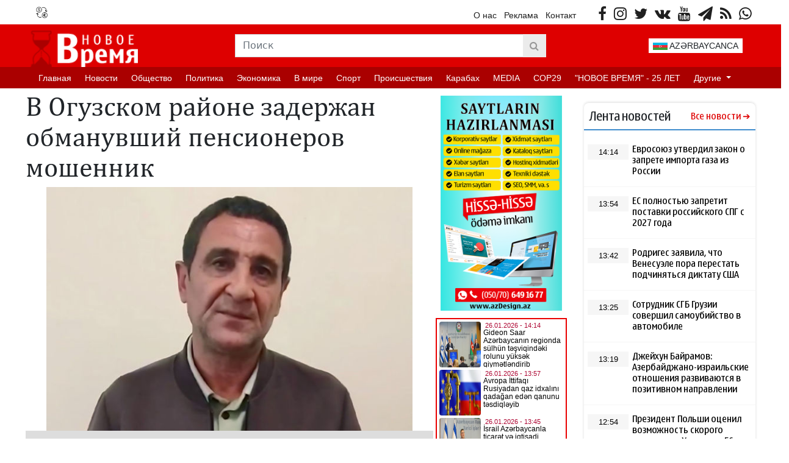

--- FILE ---
content_type: text/html; charset=UTF-8
request_url: https://novoye-vremya.com/ru/posts/detail/v-oguzskom-raione-zaderzan-obmanuvsii-pensionerov-mosennik-1715867094
body_size: 16259
content:
<!doctype html>
<html lang="ru">

<head>
    <!-- Required meta tags -->
    <meta charset="utf-8">
    <meta name="viewport" content="width=device-width, initial-scale=1, shrink-to-fit=no">
    <title>    В Огузском районе задержан обманувший пенсионеров мошенник
</title>

    <link rel="icon" type="image/x-icon" href="https://novoye-vremya.com/favicon.ico?v2" />
    <meta property="fb:app_id" content="229844392376015" />
    <meta property="article:publisher" content="https://www.facebook.com/Novoye-Vremya-571701686318583" />
    <meta name="yandex-verification" content="968b09fd6a30a14f" />
        <meta name="description" content="Житель города Мингячевир Эльшан Агаев, ране" />
    <meta property="og:image" content="https://cdn.novoye-vremya.com/uploads/img/posts/2024/05/16/FotoJet (37)jpg-1715867094.jpg" />
    <meta property="og:image:width" content="640" />
    <meta property="og:image:height" content="360" />
    <meta property="og:locale" content="ru_RU" />
    <meta property="og:type" content="article" />
    <meta property="og:title" content="В Огузском районе задержан обманувший пенсионеров мошенник" />
    <meta property="og:description" content="Житель города Мингячевир Эльшан Агаев, ране" />
    <meta property="og:url" content="https://novoye-vremya.com/ru/posts/detail/v-oguzskom-raione-zaderzan-obmanuvsii-pensionerov-mosennik-1715867094" />
    <meta property="og:site_name" content="novoye-vremya.com" />
    <meta property="og:updated_time" content="2026-01-26T12:29:18+04:00" />
    <meta property="article:published_time" content="2024-05-16T17:44:00+04:00" />
    <meta property="article:modified_time" content="2024-05-16T13:44:54+04:00" />
    <meta name="twitter:card" content="summary_large_image" />
    <meta name="twitter:title" content="В Огузском районе задержан обманувший пенсионеров мошенник" />
    <meta name="twitter:description" content="Житель города Мингячевир Эльшан Агаев, ране" />
    <meta name="twitter:image" content="https://cdn.novoye-vremya.com/uploads/img/posts/2024/05/16/FotoJet (37)jpg-1715867094.jpg" />
    <meta name="twitter:image:width" content="640" />
    <meta name="twitter:image:height" content="360" />
    <link rel="canonical" href="https://novoye-vremya.com/ru/posts/detail/v-oguzskom-raione-zaderzan-obmanuvsii-pensionerov-mosennik-1715867094" />
    <link rel="stylesheet" href="https://novoye-vremya.com/frontend/font-awesome/css/font-awesome.min.css">
    <!-- Bootstrap CSS -->
    <link rel="stylesheet" href="https://novoye-vremya.com/frontend/bootstrap/css/bootstrap.min.css">
    <link rel="stylesheet" href="https://novoye-vremya.com/frontend/css/style.css?v9">
    <link rel="stylesheet" href="https://novoye-vremya.com/frontend/plugins/slick/slick.css">
    <link rel="stylesheet" href="https://novoye-vremya.com/frontend/plugins/slick/slick-theme.css">
        <link rel="stylesheet" href="https://novoye-vremya.com/frontend/css/share-button-style.css">
    <!-- Google Tag Manager -->
    <script type="c767b25ee362822b8f7e3f4f-text/javascript">(function(w,d,s,l,i){w[l]=w[l]||[];w[l].push({'gtm.start':
    new Date().getTime(),event:'gtm.js'});var f=d.getElementsByTagName(s)[0],
    j=d.createElement(s),dl=l!='dataLayer'?'&l='+l:'';j.async=true;j.src=
    'https://www.googletagmanager.com/gtm.js?id='+i+dl;f.parentNode.insertBefore(j,f);
    })(window,document,'script','dataLayer','GTM-MPK8GPDB');</script>
    <!-- End Google Tag Manager -->
<script data-cfasync="false" nonce="040fd7b9-b9a4-4a68-ba60-bebcd335c33c">try{(function(w,d){!function(j,k,l,m){if(j.zaraz)console.error("zaraz is loaded twice");else{j[l]=j[l]||{};j[l].executed=[];j.zaraz={deferred:[],listeners:[]};j.zaraz._v="5874";j.zaraz._n="040fd7b9-b9a4-4a68-ba60-bebcd335c33c";j.zaraz.q=[];j.zaraz._f=function(n){return async function(){var o=Array.prototype.slice.call(arguments);j.zaraz.q.push({m:n,a:o})}};for(const p of["track","set","debug"])j.zaraz[p]=j.zaraz._f(p);j.zaraz.init=()=>{var q=k.getElementsByTagName(m)[0],r=k.createElement(m),s=k.getElementsByTagName("title")[0];s&&(j[l].t=k.getElementsByTagName("title")[0].text);j[l].x=Math.random();j[l].w=j.screen.width;j[l].h=j.screen.height;j[l].j=j.innerHeight;j[l].e=j.innerWidth;j[l].l=j.location.href;j[l].r=k.referrer;j[l].k=j.screen.colorDepth;j[l].n=k.characterSet;j[l].o=(new Date).getTimezoneOffset();if(j.dataLayer)for(const t of Object.entries(Object.entries(dataLayer).reduce((u,v)=>({...u[1],...v[1]}),{})))zaraz.set(t[0],t[1],{scope:"page"});j[l].q=[];for(;j.zaraz.q.length;){const w=j.zaraz.q.shift();j[l].q.push(w)}r.defer=!0;for(const x of[localStorage,sessionStorage])Object.keys(x||{}).filter(z=>z.startsWith("_zaraz_")).forEach(y=>{try{j[l]["z_"+y.slice(7)]=JSON.parse(x.getItem(y))}catch{j[l]["z_"+y.slice(7)]=x.getItem(y)}});r.referrerPolicy="origin";r.src="/cdn-cgi/zaraz/s.js?z="+btoa(encodeURIComponent(JSON.stringify(j[l])));q.parentNode.insertBefore(r,q)};["complete","interactive"].includes(k.readyState)?zaraz.init():j.addEventListener("DOMContentLoaded",zaraz.init)}}(w,d,"zarazData","script");window.zaraz._p=async d$=>new Promise(ea=>{if(d$){d$.e&&d$.e.forEach(eb=>{try{const ec=d.querySelector("script[nonce]"),ed=ec?.nonce||ec?.getAttribute("nonce"),ee=d.createElement("script");ed&&(ee.nonce=ed);ee.innerHTML=eb;ee.onload=()=>{d.head.removeChild(ee)};d.head.appendChild(ee)}catch(ef){console.error(`Error executing script: ${eb}\n`,ef)}});Promise.allSettled((d$.f||[]).map(eg=>fetch(eg[0],eg[1])))}ea()});zaraz._p({"e":["(function(w,d){})(window,document)"]});})(window,document)}catch(e){throw fetch("/cdn-cgi/zaraz/t"),e;};</script></head>

<body>
    <div class="container">
        <header>
            <div class="row header-first">
                <div class="col-6">
                    <ul class="valute-list">
                                                <li class="ms-2">
                            <p><img src="https://novoye-vremya.com/frontend/img/currency.png" alt="" width="19px" height="19px">
                            </p>
                                                    </li>
                    </ul>
                </div>
                <div class="col-6">
                    <ul class="socials pull-right">
                                                <li class="social-item">
                            <a target="_blank" href="https://www.facebook.com/Novoye-Vremya-571701686318583"><i class="fa fa-facebook"></i></a>
                        </li>
                                                                        <li class="social-item">
                            <a target="_blank" href="https://www.instagram.com/novoyevremya_/"><i class="fa fa-instagram"></i></a>
                        </li>
                                                                                                <li class="social-item">
                            <a target="_blank" href="https://twitter.com/VremyaNovoye"><i class="fa fa-twitter"></i></a>
                        </li>
                                                                        <li class="social-item">
                            <a target="_blank" href="https://vk.com/id785399312"><i class="fa fa-vk"></i></a>
                        </li>
                                                                        <li class="social-item">
                            <a target="_blank" href="https://www.youtube.com/channel/UCixIgIYC7dPi9ptdaxRCxtA/videos"><i class="fa fa-youtube"></i></a>
                        </li>
                                                                        <li class="social-item">
                            <a target="_blank" href="https://t.me/novoyevremya"><i class="fa fa-paper-plane"></i></a>
                        </li>
                                                <li class="social-item">
                            <a href="https://novoye-vremya.com/ru/feed"><i class="fa fa-feed"></i></a>
                        </li>
                                                <li class="social-item">
                            <a target="_blank" href="https://wa.me/+994503282414"><i class="fa fa-whatsapp"></i></a>
                        </li>
                                            </ul>
                    <ul class="static-pages pull-right me-4">
                        <li class="page-item">
                            <a href="https://novoye-vremya.com/ru/haqqimizda">О нас</a>
                        </li>
                        <li class="page-item">
                            <a href="https://novoye-vremya.com/ru/elaqe">Реклама</a>
                        </li>
                        <li class="page-item">
                            <a href="https://novoye-vremya.com/ru/elaqe">Контакт</a>
                        </li>
                    </ul>
                </div>
            </div>
            <div class="header-second">
                <div class="row h-100">
                    <div class="col-3 p-2 pb-0">
                        <a href="https://novoye-vremya.com/ru"><img
                                src="https://cdn.novoye-vremya.com/uploads/setting/logopng_1723293783.png" class="h-100"></a>
                    </div>
                    <div class="col-6 position-relative">
                        <form class="form" action="https://novoye-vremya.com/ru/search" method="get">
                            <div
                                class="input-search-group input-group position-absolute top-50 start-50 translate-middle">
                                <input type="text" class="form-control input-search rounded-0" name="q"
                                    placeholder="Поиск" aria-describedby="search-addon">
                                <button type="submit" class="input-group-text btn-search rounded-0" id="search-addon">
                                    <i class="fa fa-search"></i>
                                </button>
                            </div>
                        </form>
                    </div>
                    <div class="col-1">
                        
                    </div>
                    <div class="col-2">
                        <div class="d-flex justify-content-center align-items-center h-100">
                            <a class="btn btn-default dd-lang" id="dd-language"
                                href="https://novoye-vremya.com/ru/category/azerbaycanca">
                                <img src="https://novoye-vremya.com/flags/az.svg" width="24px" height="12px"> AZƏRBAYCANCA
                            </a>
                        </div>
                    </div>
                </div>
            </div>
            <nav class="navbar navbar-expand navbar-expand-sm navbar-dark">
                <ul class="navbar-nav">
                                                            <li class="nav-item">
                        <a class="nav-link" href="/">Главная</a>
                    </li>
                                                                                <li class="nav-item">
                        <a class="nav-link" href="https://www.novoye-vremya.com/ru/category/novosti-1906020408">Новости</a>
                    </li>
                                                                                <li class="nav-item">
                        <a class="nav-link" href="https://www.novoye-vremya.com/ru/category/obshchestvo-2020-09-07-152104">Oбщество</a>
                    </li>
                                                                                <li class="nav-item">
                        <a class="nav-link" href="https://www.novoye-vremya.com/ru/category/politika-1906020408">Политика</a>
                    </li>
                                                                                <li class="nav-item">
                        <a class="nav-link" href="https://www.novoye-vremya.com/ru/category/ekonomika-1906020408">Экономика</a>
                    </li>
                                                                                <li class="nav-item">
                        <a class="nav-link" href="https://www.novoye-vremya.com/ru/category/v-mire-1906020408">В мире</a>
                    </li>
                                                                                <li class="nav-item">
                        <a class="nav-link" href="https://www.novoye-vremya.com/ru/category/sport-1906020408">Спорт</a>
                    </li>
                                                                                <li class="nav-item">
                        <a class="nav-link" href="https://www.novoye-vremya.com/ru/category/proisshestviya-1906020408">Происшествия</a>
                    </li>
                                                                                <li class="nav-item">
                        <a class="nav-link" href="https://www.novoye-vremya.com/ru/category/karabah-1906020408">Карабах</a>
                    </li>
                                                                                <li class="nav-item">
                        <a class="nav-link" href="https://www.novoye-vremya.com/ru/category/media-1906020408">MEDIA</a>
                    </li>
                                                                                <li class="nav-item">
                        <a class="nav-link" href="https://www.novoye-vremya.com/ru/category/cop29">COP29</a>
                    </li>
                                                                                <li class="nav-item">
                        <a class="nav-link" href="https://www.novoye-vremya.com/ru/category/novoe-vremya-20-let-2019-10-08-160627">&quot;НОВОЕ ВРЕМЯ&quot; - 25 ЛЕТ</a>
                    </li>
                                                                                <li class="nav-item dropdown">
                        <a class="nav-link dropdown-toggle" href="#" id="navbarDropdown" role="button"
                            data-bs-toggle="dropdown" aria-expanded="false">
                            Другие
                        </a>
                        <ul class="dropdown-menu" aria-labelledby="navbarDropdown">
                                                        <li class="nav-item">
                                <a class="dropdown-item" href="https://www.novoye-vremya.com/ru/category/intervyu-1906020408">Интервью</a>
                            </li>
                                                        <li class="nav-item">
                                <a class="dropdown-item" href="https://www.novoye-vremya.com/ru/category/shou-biznes-1906020408">Шоу-бизнес</a>
                            </li>
                                                        <li class="nav-item">
                                <a class="dropdown-item" href="https://www.novoye-vremya.com/ru/category/video-1906020408">Видео</a>
                            </li>
                                                        <li class="nav-item">
                                <a class="dropdown-item" href="https://www.novoye-vremya.com/ru/category/foto-1906020408">Фото</a>
                            </li>
                                                        <li class="nav-item">
                                <a class="dropdown-item" href="https://www.novoye-vremya.com/ru/category/interesno-1906020408">Интересно</a>
                            </li>
                                                        <li class="nav-item">
                                <a class="dropdown-item" href="https://www.novoye-vremya.com/ru/category/socium-1906020408">Армия</a>
                            </li>
                                                        <li class="nav-item">
                                <a class="dropdown-item" href="https://www.novoye-vremya.com/ru/category/lifestyle-2019-07-01-152604">LİFESTYLE</a>
                            </li>
                                                        <li class="nav-item">
                                <a class="dropdown-item" href="https://www.novoye-vremya.com/ru/category/azerbaycanca">AZƏRBAYCANCA</a>
                            </li>
                                                        <li class="nav-item">
                                <a class="dropdown-item" href="https://www.novoye-vremya.com/ru/category/susa-ili">Год Шуши</a>
                            </li>
                                                    </ul>
                    </li>
                                                        </ul>
            </nav>
        </header>
        <main>
            <div class="row">
                <div class="col-9">
                    <section class="row m-0 p-0 mt-1">
    <div class="col-9 m-0 p-0">
        <h1 class="details-title"> В Огузском районе задержан обманувший пенсионеров мошенник </h1>
        <div class="w-100">
            <img src="https://cdn.novoye-vremya.com/uploads/img/posts/2024/05/16/FotoJet (37)jpg-1715867094.jpg" class="details-img w-100" alt="" >
        </div>


        
        <div class="w-100 details-info">
            <span class="date pull-left">
                17:44 / 16.05.2024
            </span>


            <span class="view-count pull-right">Просмотров: 6582</span>
                        
                                                                        
                                                

<!-- in-page/Inpage/  
<script async src="//code.ainsyndication.com/v2/js/slot.js?04022022"></script>
<ins class="ainsyndication" style="display:block; width: 100%;" data-ad-slot="9317"></ins>
  in-page/Inpage/ -->
        </div>
        <div class="details-full-text p-2">
            <p>Житель города Мингячевир Эльшан Агаев, ранее неоднократно судимый за мошенничество, задержан сотрудниками Огузского районного отдела полиции.</p><p></p><p>Об этом сообщили в шекинской региональной группе пресс-службы МВД.</p><p></p><p>По информации, он заявлял некоторым пенсионерам, что привез из Баку социальную помощь в размере 50 манатов. Предоставив потерпевшим 100-манатные фальшивые купюры, забирал у них "сдачу" в 50 манатов.</p><p></p><p>Было установлено, что злоумышленник обманывал граждан аналогичными методами и в других городах и районах республики.</p><p></p><p>Расследование по данному факту продолжается.</p>
        </div>
                <div class="w-100 details-images my-3">
                        <div class='slider slider-for p-0 m-0'>
                                         </div>
            <div class='slider slider-nav'>
                                         </div>
        </div>
               <div class="w-100">
            <div class="share-buttons-container">
                <ul class="buttons">
                    <li class="button">
                        <a target="_popup" class="fb" href="#"><i class="ico_uscl-fb" aria-hidden="true"></i></a>
                    </li>
                    <li class="button">
                        <a target="_popup" class="wp" href="#"><i class="ico_uscl-whatsapp" aria-hidden="true"></i></a>
                    </li>
                    <li class="button">
                        <a target="_popup" class="tw" href="#"><i class="ico_uscl-twi" aria-hidden="true"></i></a>
                    </li>
                    <li class="button">
                        <a target="_popup" class="ln" href="#"><i class="ico_uscl-lin" aria-hidden="true"></i></a>
                    </li>
                    <li class="button">
                        <a target="_popup" class="tg" href="#"><i class="ico_uscl-telegram" aria-hidden="true"></i></a>
                    </li>
                </ul>
            </div>
       </div>         
<br>
 <!-- Ana sehife orta - Yazi-alti/728x90  
<script async src="//code.ainsyndication.com/v2/js/slot.js?04022022"></script>
<ins class="ainsyndication" style="display:block; width: 728px; height: 90px;" data-ad-slot="9314"></ins>
  Ana sehife orta - Yazi-alti/728x90 -->


        
                <div class="w-100 my-2 p-0" height="50px">
            <a href="https://t.me/novoyevremya" class="telegram-box" target="_blank">
                <img src="https://novoye-vremya.com/frontend/img/telegram-box.png" style="width: 38px; height: 38px;" /> Читайте нас в Telegram. Самые важные новости Азербайджана и мира
            </a>
        </div>
                        <div class="w-100 my-2 p-0" height="50px">
            <a href="https://wa.me/+994503282414" class="whatsapp-box" target="_blank">
                <img src="https://novoye-vremya.com/frontend/img/whatsapp-box.png" style="width: 38px; height: 38px;" /> Запечатлейте и отправьте события, свидетелями которых вы были
            </a>
        </div>
        
        <div class="w-100 my-2 p-0" style="overflow: hidden;">
            <iframe asncy src="https://www.arizon.az/az/banner" scrolling="no" style="border:none" width="100%" height="270"></iframe>
        </div>

        <div class="w-100 my-2 p-0" style="overflow: hidden;">
            <script async src="https://webshop.az/premiumads/banner.js?v2" type="c767b25ee362822b8f7e3f4f-text/javascript"></script>
        </div>
        
        <div class="w-100 my-2 p-0" style="overflow: hidden;">
            <iframe async src="https://www.yenielan.az/banner" scrolling="no" style="border:none" width="100%" height="270"></iframe>
        </div>

        <div class="w-100 my-2 p-0" style="overflow: hidden;">
            <iframe async src="https://utro.az/b/ru/banner/details/1" width="100%"></iframe>
        </div>
    </div>
    <div class="col-3 m-0 p-0">
        
        <div class="row m-0 my-2 p-0">
            <a href="https://novoye-vremya.com/ru/posts/detail/istenilen-nov-muasir-standartlara-uygun-web-saytlarin-tez-bir-zamanda-hazirlanmasi-1655374289">
                <img src="https://novoye-vremya.com/banner/azDesign.png" class="w-100" target="_blank"/>
            </a>
        </div>
        <div class="row m-0 my-2 p-0">
            <iframe src="https://yenizaman.az/b/az/details/1" class="col-12 p-0 m-0" style="height:500px" async></iframe>
        </div>
    </div>
</section>
<section class="row m-0 p-0 mt-2 style-1">
    


<header class="s1-header ps-0"><h3 class="s1h-title pull-left">Другие новости</h3> </header>

    <div class="s1-content col-12 p-0">
        <div class="row m-0 p-0 my-3">
                            <a href="https://novoye-vremya.com/ru/posts/detail/v-baku-zaderzali-podozrevaemogo-v-xishhenii-sredstv-s-bankovskoi-karty-kollegi-1769335523" class="d-block s1c-item col-4 px-3">
                    <div class="w-100 s1ci-box-shadow">
                        <img src="https://novoye-vremya.com/frontend/img/no_img.jpg" class="w-100 lazy" data-src="https://novoye-vremya.com/storage/news/2026/01/25/29jpg_1769335511.jpg" />
                        <h4 class="p-2"> В Баку задержали подозреваемого в хищении средств с банковской карты коллеги </h4>
                        <div class="d-table w-100 s1ci-footer px-2 pb-2">
                                                        <span class="d-inline-block pull-left"><i class="fa fa-clock-o"></i> 15:03</span>
                            <span class="d-inline-block pull-right"><i class="fa fa-calendar"></i>
                                25 январь 2026
                            </span>
                        </div>
                    </div>
                </a>
                                            <a href="https://novoye-vremya.com/ru/posts/detail/v-baku-zaderzali-podozrevaemuiu-v-kraze-dragocennostei-na-29-tys-manatov-1769335651" class="d-block s1c-item col-4 px-3">
                    <div class="w-100 s1ci-box-shadow">
                        <img src="https://novoye-vremya.com/frontend/img/no_img.jpg" class="w-100 lazy" data-src="https://novoye-vremya.com/storage/news/2026/01/25/30jpg_1769335644.jpg" />
                        <h4 class="p-2"> В Баку задержали подозреваемую в краже драгоценностей на 29 тыс. манатов </h4>
                        <div class="d-table w-100 s1ci-footer px-2 pb-2">
                                                        <span class="d-inline-block pull-left"><i class="fa fa-clock-o"></i> 14:09</span>
                            <span class="d-inline-block pull-right"><i class="fa fa-calendar"></i>
                                25 январь 2026
                            </span>
                        </div>
                    </div>
                </a>
                                            <a href="https://novoye-vremya.com/ru/posts/detail/v-samuxskom-raione-perevernulsia-passazirskii-mikroavtobus-s-rabocimi-est-pogibsii-i-postradavsie-1769318717" class="d-block s1c-item col-4 px-3">
                    <div class="w-100 s1ci-box-shadow">
                        <img src="https://novoye-vremya.com/frontend/img/no_img.jpg" class="w-100 lazy" data-src="https://novoye-vremya.com/storage/news/2026/01/25/6jpg_1769318708.jpg" />
                        <h4 class="p-2"> В Самухе перевернулся автобус, есть погибший и раненые </h4>
                        <div class="d-table w-100 s1ci-footer px-2 pb-2">
                                                        <span class="d-inline-block pull-left"><i class="fa fa-clock-o"></i> 09:17</span>
                            <span class="d-inline-block pull-right"><i class="fa fa-calendar"></i>
                                25 январь 2026
                            </span>
                        </div>
                    </div>
                </a>
                        </div>
        <div class="row m-0 p-0 my-3">
                                            <a href="https://novoye-vremya.com/ru/posts/detail/policiia-zaderzala-troix-podozrevaemyx-v-serii-kraz-v-magazinax-abserona-i-giandzi-1769256181" class="d-block s1c-item col-4 px-3">
                    <div class="w-100 s1ci-box-shadow">
                        <img src="https://novoye-vremya.com/frontend/img/no_img.jpg" class="w-100 lazy" data-src="https://novoye-vremya.com/storage/news/2026/01/24/12jpg_1769256176.jpg" />
                        <h4 class="p-2"> Полиция задержала троих подозреваемых в серии краж в магазинах Абшерона и Гянджи </h4>
                        <div class="d-table w-100 s1ci-footer px-2 pb-2">
                                                        <span class="d-inline-block pull-left"><i class="fa fa-clock-o"></i> 16:01</span>
                            <span class="d-inline-block pull-right"><i class="fa fa-calendar"></i>
                                24 январь 2026
                            </span>
                        </div>
                    </div>
                </a>
                                            <a href="https://novoye-vremya.com/ru/posts/detail/predotvrashhena-kontrabanda-narkotikov-iz-irana-pri-pomoshhi-bplanbsp-1769234438" class="d-block s1c-item col-4 px-3">
                    <div class="w-100 s1ci-box-shadow">
                        <img src="https://novoye-vremya.com/frontend/img/no_img.jpg" class="w-100 lazy" data-src="https://novoye-vremya.com/storage/news/2026/01/24/Cu1eiHY6YF5zUlEsvGSvqtzbikYqFjD7qLQCIQrn_825jpg_1769234434.jpg" />
                        <h4 class="p-2"> Предотвращена контрабанда наркотиков из Ирана при помощи БПЛА  </h4>
                        <div class="d-table w-100 s1ci-footer px-2 pb-2">
                                                        <span class="d-inline-block pull-left"><i class="fa fa-clock-o"></i> 09:59</span>
                            <span class="d-inline-block pull-right"><i class="fa fa-calendar"></i>
                                24 январь 2026
                            </span>
                        </div>
                    </div>
                </a>
                                            <a href="https://novoye-vremya.com/ru/posts/detail/ekspert-kamran-asadov-arestovan-priamo-v-zale-sudanbspnbsp-1769177454" class="d-block s1c-item col-4 px-3">
                    <div class="w-100 s1ci-box-shadow">
                        <img src="https://novoye-vremya.com/frontend/img/no_img.jpg" class="w-100 lazy" data-src="https://novoye-vremya.com/storage/news/2026/01/23/1737106571jpg_1769177451.jpg" />
                        <h4 class="p-2"> Эксперт Камран Асадов арестован прямо в зале суда   </h4>
                        <div class="d-table w-100 s1ci-footer px-2 pb-2">
                                                        <span class="d-inline-block pull-left"><i class="fa fa-clock-o"></i> 19:00</span>
                            <span class="d-inline-block pull-right"><i class="fa fa-calendar"></i>
                                23 январь 2026
                            </span>
                        </div>
                    </div>
                </a>
                        </div>
        <div class="row m-0 p-0 my-3">
                                    </div>
    </div>
</section>
                </div>
                <div class="col-3">
                    <section class="custom-box-shadow w-100 mt-4">
    <header class="nl-header px-2">
        <h1 class="nl-title">Лента новостей</h1>
        <a class="nl-all" href="https://novoye-vremya.com/ru/butun-xeberler">Все новости</a>
    </header>
    <main class="nl-main">
                                        <div class="nl-item w-100">
                <a href="https://novoye-vremya.com/ru/posts/detail/evrosoiuz-utverdil-zakon-o-zaprete-importa-gaza-iz-rossiinbsp-1769422561/363069">
                    <span class="nl-date text-center w-25">14:14</span>
                    <h2 class="nl-item-title w-75">
                        Евросоюз утвердил закон о запрете импорта газа из России 
                    </h2>
                </a>
            </div>
                                <div class="nl-item w-100">
                <a href="https://novoye-vremya.com/ru/posts/detail/es-polnostiu-zapretit-postavki-rossiiskogo-spg-s-2027-goda-1769421423/363068">
                    <span class="nl-date text-center w-25">13:54</span>
                    <h2 class="nl-item-title w-75">
                        ЕС полностью запретит поставки российского СПГ с 2027 года
                    </h2>
                </a>
            </div>
                                <div class="nl-item w-100">
                <a href="https://novoye-vremya.com/ru/posts/detail/rodriges-zaiavila-cto-venesuele-pora-perestat-podciniatsia-diktatu-ssa-1769420610/363067">
                    <span class="nl-date text-center w-25">13:42</span>
                    <h2 class="nl-item-title w-75">
                        Родригес заявила, что Венесуэле пора перестать подчиняться диктату США
                    </h2>
                </a>
            </div>
                                <div class="nl-item w-100">
                <a href="https://novoye-vremya.com/ru/posts/detail/sotrudnik-sgb-gruzii-soversil-samoubiistvo-v-avtomobile-1769420559/363066">
                    <span class="nl-date text-center w-25">13:25</span>
                    <h2 class="nl-item-title w-75">
                        Сотрудник СГБ Грузии совершил самоубийство в автомобиле
                    </h2>
                </a>
            </div>
                                <div class="nl-item w-100">
                <a href="https://novoye-vremya.com/ru/posts/detail/dzeixun-bairamov-azerbaidzano-izrailskie-otnoseniia-razvivaiutsia-v-pozitivnom-napravlenii-1769419286/363064">
                    <span class="nl-date text-center w-25">13:19</span>
                    <h2 class="nl-item-title w-75">
                        Джейхун Байрамов: Азербайджано-израильские отношения развиваются в позитивном направлении
                    </h2>
                </a>
            </div>
                                <div class="nl-item w-100">
                <a href="https://novoye-vremya.com/ru/posts/detail/prezident-polsi-ocenil-vozmoznost-skorogo-vstupleniia-ukrainy-v-es-1769417712/363063">
                    <span class="nl-date text-center w-25">12:54</span>
                    <h2 class="nl-item-title w-75">
                        Президент Польши оценил возможность скорого вступления Украины в ЕС
                    </h2>
                </a>
            </div>
                                <div class="nl-item w-100">
                <a href="https://novoye-vremya.com/ru/posts/detail/v-sela-badara-i-seidbeili-xodzalinskogo-raiona-vozvrashhaiutsia-eshhe-25-semei-1769417515/363062">
                    <span class="nl-date text-center w-25">12:50</span>
                    <h2 class="nl-item-title w-75">
                        В села Бадара и Сеидбейли Ходжалинского района возвращаются еще 25 семей
                    </h2>
                </a>
            </div>
                                <div class="nl-item w-100">
                <a href="https://novoye-vremya.com/ru/posts/detail/orban-prizval-evropeiskix-fermerov-obieedinitsia-protiv-ukrainskogo-zerna-1769417158/363061">
                    <span class="nl-date text-center w-25">12:44</span>
                    <h2 class="nl-item-title w-75">
                        Орбан призвал европейских фермеров объединиться против украинского зерна
                    </h2>
                </a>
            </div>
                                <div class="nl-item w-100">
                <a href="https://novoye-vremya.com/ru/posts/detail/v-italii-prizvali-zelenskogo-skoree-podpisat-mir-1769416843/363060">
                    <span class="nl-date text-center w-25">12:40</span>
                    <h2 class="nl-item-title w-75">
                        В Италии призвали Зеленского скорее подписать мир
                    </h2>
                </a>
            </div>
                                <div class="nl-item w-100">
                <a href="https://novoye-vremya.com/ru/posts/detail/v-kremle-ocenili-perspektivy-trexstoronnix-peregovorov-po-ukraine-1769416642/363059">
                    <span class="nl-date text-center w-25">12:34</span>
                    <h2 class="nl-item-title w-75">
                        В Кремле оценили перспективы трехсторонних переговоров по Украине
                    </h2>
                </a>
            </div>
                                <div class="nl-item w-100">
                <a href="https://novoye-vremya.com/ru/posts/detail/azerbaidzanskii-fextovalshhik-abbas-guseinov-zavoeval-bronzu-na-mezdunarodnom-turnire-v-polsenbspnbsp-1769414053/363053">
                    <span class="nl-date text-center w-25">12:28</span>
                    <h2 class="nl-item-title w-75">
                        Азербайджанский фехтовальщик Аббас Гусейнов завоевал бронзу на международном турнире в Польше  
                    </h2>
                </a>
            </div>
                                <div class="nl-item w-100">
                <a href="https://novoye-vremya.com/ru/posts/detail/peskov-vozmoznyi-udar-ssa-po-iranu-mozet-privesti-k-sereznoi-nestabilnosti-v-regione-1769415883/363058">
                    <span class="nl-date text-center w-25">12:23</span>
                    <h2 class="nl-item-title w-75">
                        Песков: Возможный удар США по Ирану может привести к серьёзной нестабильности в регионе
                    </h2>
                </a>
            </div>
                                <div class="nl-item w-100">
                <a href="https://novoye-vremya.com/ru/posts/detail/v-kremle-prokommentirovali-vozmoznyi-razgovor-putina-i-trampa-1769415815/363057">
                    <span class="nl-date text-center w-25">12:14</span>
                    <h2 class="nl-item-title w-75">
                        В Кремле прокомментировали возможный разговор Путина и Трампа
                    </h2>
                </a>
            </div>
                                <div class="nl-item w-100">
                <a href="https://novoye-vremya.com/ru/posts/detail/glavy-mid-azerbaidzana-i-izrailia-proveli-vstrecunbsp-1769414779/363056">
                    <span class="nl-date text-center w-25">12:05</span>
                    <h2 class="nl-item-title w-75">
                        Главы МИД Азербайджана и Израиля провели встречу 
                    </h2>
                </a>
            </div>
                                <div class="nl-item w-100">
                <a href="https://novoye-vremya.com/ru/posts/detail/prezident-pozdravil-general-gubernatora-avstraliinbsp-1769414536/363055">
                    <span class="nl-date text-center w-25">12:00</span>
                    <h2 class="nl-item-title w-75">
                        Президент поздравил Генерал-губернатора Австралии 
                    </h2>
                </a>
            </div>
                                <div class="nl-item w-100">
                <a href="https://novoye-vremya.com/ru/posts/detail/v-kremle-zaiavili-o-polnoi-osvedomlennosti-putina-po-peregovoram-v-oae-1769414362/363054">
                    <span class="nl-date text-center w-25">11:52</span>
                    <h2 class="nl-item-title w-75">
                        В Кремле заявили о полной осведомленности Путина по переговорам в ОАЭ
                    </h2>
                </a>
            </div>
                                <div class="nl-item w-100">
                <a href="https://novoye-vremya.com/ru/posts/detail/prezident-turcii-obsudit-prosedsie-v-oae-peregovory-po-ukraine-1769413259/363052">
                    <span class="nl-date text-center w-25">11:40</span>
                    <h2 class="nl-item-title w-75">
                        Президент Турции обсудит прошедшие в ОАЭ переговоры по Украине
                    </h2>
                </a>
            </div>
                                <div class="nl-item w-100">
                <a href="https://novoye-vremya.com/ru/posts/detail/v-azerbaidzane-razrabatyvaetsia-novaia-gosprogramma-po-pishhevoi-bezopasnosti-1769412955/363051">
                    <span class="nl-date text-center w-25">11:35</span>
                    <h2 class="nl-item-title w-75">
                        В Азербайджане разрабатывается новая Госпрограмма по пищевой безопасности
                    </h2>
                </a>
            </div>
                                <div class="nl-item w-100">
                <a href="https://novoye-vremya.com/ru/posts/detail/v-evrope-sprognozirovali-skoruiu-pobedu-rossii-na-ukraine-1769411912/363050">
                    <span class="nl-date text-center w-25">11:14</span>
                    <h2 class="nl-item-title w-75">
                        В Европе спрогнозировали скорую победу России на Украине
                    </h2>
                </a>
            </div>
                                <div class="nl-item w-100">
                <a href="https://novoye-vremya.com/ru/posts/detail/reuters-uznal-ob-ugroze-dlia-trampa-ranse-vremeni-uiti-v-otstavku-1769411269/363049">
                    <span class="nl-date text-center w-25">11:06</span>
                    <h2 class="nl-item-title w-75">
                        Reuters узнал об угрозе для Трампа раньше времени уйти в отставку
                    </h2>
                </a>
            </div>
                                <div class="nl-item w-100">
                <a href="https://novoye-vremya.com/ru/posts/detail/glava-mid-izrailia-my-prodolzim-ukrepliat-sviazi-s-azerbaidzanom-1769411127/363048">
                    <span class="nl-date text-center w-25">11:01</span>
                    <h2 class="nl-item-title w-75">
                        Глава МИД Израиля: Мы продолжим укреплять связи с Азербайджаном
                    </h2>
                </a>
            </div>
            </main>
</section>

<section class="custom-box-shadow w-100 mt-4">
    <header class="mr-header px-2">
        <h1 class="mr-title m-0">Самый читаемый</h1>
    </header>
    <main class="mr-main d-table w-100">
        <ul class="nav nav-tabs border-0" id="newsTab" role="tablist">
            <li class="nav-item" role="presentation">
                <button class="nav-link active" id="daily-tab" data-bs-toggle="tab" data-bs-target="#daily" type="button" role="tab" aria-controls="daily" aria-selected="true">
                    Ежедневно
                </button>
            </li>
            <li class="nav-item" role="presentation">
                <button class="nav-link" id="weekly-tab" data-bs-toggle="tab" data-bs-target="#weekly" type="button" role="tab" aria-controls="weekly" aria-selected="false">
                    Еженедельно
                </button>
            </li>
            <li class="nav-item" role="presentation">
                <button class="nav-link" id="monthly-tab" data-bs-toggle="tab" data-bs-target="#monthly" type="button" role="tab" aria-controls="monthly" aria-selected="false">
                    Ежемесячно
                </button>
            </li>
        </ul>
        <div class="tab-content" id="newsTabContent">
            <div class="tab-pane fade show active" id="daily" role="tabpanel" aria-labelledby="daily-tab">
                                                        <div class="mr-tab-first-item">
                        <img src="https://novoye-vremya.com/storage/news/2026/01/25/9png_1769337536.png" class="w-100 my-2 px-2" alt="">
                        <div class="row m-0 w-100 date-views px-2">
                            <span class="col-4 p-0 m-0"><i class="fa fa-clock-o"></i> 22:03</span>
                            <span class="col-4 p-0 m-0 text-center">
                               25 январь 2026
                            </span>
                            <span class="col-4 p-0 m-0 text-dark text-end"><i class="fa fa-eye"></i> 4846</span>
                        </div>
                        <h3 class="mrtfi-title p-2"><a href="https://novoye-vremya.com/ru/posts/detail/sularik-ssa-bolse-ne-iavliaiutsia-nadeznym-partnerom-dlia-frg-1769337547/363027">Шуларик: США больше не являются надежным партнером для ФРГ</a></h3>
                    </div>
                                                                            <div class="row m-0 px-2 my-1 mr-tab-item">
                        <a href="https://novoye-vremya.com/ru/posts/detail/olga-orlova-snialas-v-bikini-posle-poxudeniia-na-7-kilogrammov-1769327421/363008" class="w-100 m-0 p-0">
                            <img src="https://novoye-vremya.com/storage/news/2026/01/25/23jpg_1769327409.jpg" class="col-4">
                            <div class="col-8 m-0 p-0 mrt-item pull-right px-2">
                                <span class="w-50 p-0 m-0"><i class="fa fa-clock-o"></i> 25.01.2026 - 16:01</span>
                                <span class="w-50 p-0 m-0 text-dark"><i class="fa fa-eye"></i> 4431</span>
                                <h4 class="w-100">Ольга Орлова снялась в бикини после похудения на 7 килограммов</h4>
                            </div>
                        </a>
                    </div>
                                                                            <div class="row m-0 px-2 my-1 mr-tab-item">
                        <a href="https://novoye-vremya.com/ru/posts/detail/spiker-ep-es-i-ssa-lucse-preodolevat-raznoglasiia-putem-sotrudnicestva-1769336437/363024" class="w-100 m-0 p-0">
                            <img src="https://novoye-vremya.com/storage/news/2026/01/25/4jpg_1769336433.jpg" class="col-4">
                            <div class="col-8 m-0 p-0 mrt-item pull-right px-2">
                                <span class="w-50 p-0 m-0"><i class="fa fa-clock-o"></i> 25.01.2026 - 14:20</span>
                                <span class="w-50 p-0 m-0 text-dark"><i class="fa fa-eye"></i> 4388</span>
                                <h4 class="w-100">Спикер ЕП: ЕС и США лучше преодолевать разногласия путем сотрудничества</h4>
                            </div>
                        </a>
                    </div>
                                                                            <div class="row m-0 px-2 my-1 mr-tab-item">
                        <a href="https://novoye-vremya.com/ru/posts/detail/v-baku-zaderzali-podozrevaemogo-v-xishhenii-sredstv-s-bankovskoi-karty-kollegi-1769335523/363019" class="w-100 m-0 p-0">
                            <img src="https://novoye-vremya.com/storage/news/2026/01/25/29jpg_1769335511.jpg" class="col-4">
                            <div class="col-8 m-0 p-0 mrt-item pull-right px-2">
                                <span class="w-50 p-0 m-0"><i class="fa fa-clock-o"></i> 25.01.2026 - 15:03</span>
                                <span class="w-50 p-0 m-0 text-dark"><i class="fa fa-eye"></i> 4382</span>
                                <h4 class="w-100">В Баку задержали подозреваемого в хищении средств с банковской карты коллеги</h4>
                            </div>
                        </a>
                    </div>
                                                </div>
            <div class="tab-pane fade" id="weekly" role="tabpanel" aria-labelledby="weekly-tab">
                                                            <div class="mr-tab-first-item">
                            <img src="https://novoye-vremya.com/storage/news/2026/01/21/242400jpg_1769004993.jpg" class="w-100 my-2 px-2" alt="">
                            <div class="row m-0 w-100 date-views px-2">
                                <span class="col-4 p-0 m-0"><i class="fa fa-clock-o"></i> 21:26</span>
                                <span class="col-4 p-0 m-0 text-center">
                               21 январь 2026
                            </span>
                                <span class="col-4 p-0 m-0 text-dark text-end"><i class="fa fa-eye"></i> 8290</span>
                            </div>
                            <h3 class="mrtfi-title p-2"><a href="https://novoye-vremya.com/ru/posts/detail/salva-amonasvili-pedagogika-kak-forma-otvetstvennosti-1769004998/362696"><b><font color="#ff0000">Шалва Амонашвили: педагогика как форма ответственности</font></b></a></h3>
                        </div>
                                                                                <div class="row m-0 px-2 my-1 mr-tab-item">
                            <a href="https://novoye-vremya.com/ru/posts/detail/starmer-i-tramp-obsudili-poisk-putei-k-prekrashheniiu-ognia-na-ukraine-1769281496/362982" class="w-100 m-0 p-0">
                                <img src="https://novoye-vremya.com/storage/news/2026/01/24/6jpg_1769281478.jpg" class="col-4">
                                <div class="col-8 m-0 p-0 mrt-item pull-right px-2">
                                    <span class="w-50 p-0 m-0"><i class="fa fa-clock-o"></i> 24.01.2026 - 23:03</span>
                                    <span class="w-50 p-0 m-0 text-dark"><i class="fa fa-eye"></i> 8048</span>
                                    <h4 class="w-100">Стармер и Трамп обсудили поиск путей к прекращению огня на Украине</h4>
                                </div>
                            </a>
                        </div>
                                                                                <div class="row m-0 px-2 my-1 mr-tab-item">
                            <a href="https://novoye-vremya.com/ru/posts/detail/ekspansiia-kak-sposob-prodleniia-kapitalizma-v-ssanbspnbsp-1768832685/362470" class="w-100 m-0 p-0">
                                <img src="https://novoye-vremya.com/storage/news/2026/01/19/242400jpg_1768832682.jpg" class="col-4">
                                <div class="col-8 m-0 p-0 mrt-item pull-right px-2">
                                    <span class="w-50 p-0 m-0"><i class="fa fa-clock-o"></i> 19.01.2026 - 21:26</span>
                                    <span class="w-50 p-0 m-0 text-dark"><i class="fa fa-eye"></i> 7879</span>
                                    <h4 class="w-100"><b><font color="#ff0000">Экспансия как способ продления капитализма в США  </font></b></h4>
                                </div>
                            </a>
                        </div>
                                                                                <div class="row m-0 px-2 my-1 mr-tab-item">
                            <a href="https://novoye-vremya.com/ru/posts/detail/grenlandskii-krizis-i-tarifnaia-voina-1768832815/362471" class="w-100 m-0 p-0">
                                <img src="https://novoye-vremya.com/storage/news/2026/01/19/265650png_1768832807.png" class="col-4">
                                <div class="col-8 m-0 p-0 mrt-item pull-right px-2">
                                    <span class="w-50 p-0 m-0"><i class="fa fa-clock-o"></i> 19.01.2026 - 21:28</span>
                                    <span class="w-50 p-0 m-0 text-dark"><i class="fa fa-eye"></i> 7325</span>
                                    <h4 class="w-100"><b><font color="#ff0000">Гренландский кризис и тарифная война</font></b></h4>
                                </div>
                            </a>
                        </div>
                                                </div>
            <div class="tab-pane fade" id="monthly" role="tabpanel" aria-labelledby="monthly-tab">
                                                            <div class="mr-tab-first-item">
                            <img src="https://novoye-vremya.com/storage/news/2026/01/12/242400jpg_1768225696.jpg" class="w-100 my-2 px-2" alt="">
                            <div class="row m-0 w-100 date-views px-2">
                                <span class="col-4 p-0 m-0"><i class="fa fa-clock-o"></i> 21:26</span>
                                <span class="col-4 p-0 m-0 text-center">
                               12 январь 2026
                            </span>
                                <span class="col-4 p-0 m-0 text-dark text-end"><i class="fa fa-eye"></i> 82537</span>
                            </div>
                            <h3 class="mrtfi-title p-2"><a href="https://novoye-vremya.com/ru/posts/detail/rafik-aliev-azerbaidzanizm-kak-ideologiia-obieediniaet-stranu-i-ukrepliaet-gosudarstvo-interviu-1768225902/361823">Рафик Алиев: Азербайджанизм как идеология объединяет страну и укрепляет государство<b><font color="#ff0000"> - ИНТЕРВЬЮ</font></b></a></h3>
                        </div>
                                                                                <div class="row m-0 px-2 my-1 mr-tab-item">
                            <a href="https://novoye-vremya.com/ru/posts/detail/kogda-ubezdeniia-zameniaiut-razum-fanatizm-pod-maskoi-analizanbspnbsp-1768490999/362150" class="w-100 m-0 p-0">
                                <img src="https://novoye-vremya.com/storage/news/2026/01/15/242400jpg_1768490993.jpg" class="col-4">
                                <div class="col-8 m-0 p-0 mrt-item pull-right px-2">
                                    <span class="w-50 p-0 m-0"><i class="fa fa-clock-o"></i> 15.01.2026 - 21:26</span>
                                    <span class="w-50 p-0 m-0 text-dark"><i class="fa fa-eye"></i> 13229</span>
                                    <h4 class="w-100"><b><font color="#ff0000">Когда убеждения заменяют разум: фанатизм под маской анализа  </font></b></h4>
                                </div>
                            </a>
                        </div>
                                                                                <div class="row m-0 px-2 my-1 mr-tab-item">
                            <a href="https://novoye-vremya.com/ru/posts/detail/glava-mid-frg-usomnilsia-v-ratifikacii-torgovogo-soglaseniia-es-ssa-1768760895/362388" class="w-100 m-0 p-0">
                                <img src="https://novoye-vremya.com/storage/news/2026/01/18/9jpg_1768760883.jpg" class="col-4">
                                <div class="col-8 m-0 p-0 mrt-item pull-right px-2">
                                    <span class="w-50 p-0 m-0"><i class="fa fa-clock-o"></i> 18.01.2026 - 22:25</span>
                                    <span class="w-50 p-0 m-0 text-dark"><i class="fa fa-eye"></i> 11874</span>
                                    <h4 class="w-100">Глава МИД ФРГ усомнился в ратификации торгового соглашения ЕС-США</h4>
                                </div>
                            </a>
                        </div>
                                                                                <div class="row m-0 px-2 my-1 mr-tab-item">
                            <a href="https://novoye-vremya.com/ru/posts/detail/axios-netaniaxu-povliial-na-resenie-trampa-ne-atakovat-iran-1768760183/362387" class="w-100 m-0 p-0">
                                <img src="https://novoye-vremya.com/storage/news/2026/01/18/6jpg_1768760172.jpg" class="col-4">
                                <div class="col-8 m-0 p-0 mrt-item pull-right px-2">
                                    <span class="w-50 p-0 m-0"><i class="fa fa-clock-o"></i> 18.01.2026 - 22:16</span>
                                    <span class="w-50 p-0 m-0 text-dark"><i class="fa fa-eye"></i> 11743</span>
                                    <h4 class="w-100">Axios: Нетаньяху повлиял на решение Трампа не атаковать Иран</h4>
                                </div>
                            </a>
                        </div>
                                                </div>
        </div>
    </main>
</section>



            <section class="custom-box-shadow rounded-0 w-100 mt-4">
            <header class="cs-header cs-bg-dots mx-2">
                <h2 class="cs-title pe-2 m-0">Интервью</h2>
                <div class="cs-slider-arrows px-1 pull-right"></div>
            </header>
            <div class="cs-slider-container p-2">
                                <a href="https://novoye-vremya.com/ru/posts/detail/rafik-aliev-azerbaidzanizm-kak-ideologiia-obieediniaet-stranu-i-ukrepliaet-gosudarstvo-interviu-1768225902/361823" class="d-block w-100 cs-slider-item">
                    <img src="https://novoye-vremya.com/storage/news/2026/01/12/242400jpg_1768225696.jpg" class="w-100 cs-slider-img">
                    <h2 class="cs-slider-title m-0 py-3">Рафик Алиев: Азербайджанизм как идеология объединяет страну и укрепляет государство<b><font color="#ff0000"> - ИНТЕРВЬЮ</font></b></h2>
                </a>
                                <a href="https://novoye-vremya.com/ru/posts/detail/vozrast-eto-ne-cifra-a-mera-otvetstvennostinbsp-interviu-1766585079/360313" class="d-block w-100 cs-slider-item">
                    <img src="https://novoye-vremya.com/storage/news/2025/12/24/242400jpg_1766585066.jpg" class="w-100 cs-slider-img">
                    <h2 class="cs-slider-title m-0 py-3">Возраст — это не цифра, а мера ответственности <b><font color="#ff0000"> - ИНТЕРВЬЮ</font></b></h2>
                </a>
                                <a href="https://novoye-vremya.com/ru/posts/detail/strax-kak-stimul-dlia-razvitiia-1766408231/360112" class="d-block w-100 cs-slider-item">
                    <img src="https://novoye-vremya.com/storage/news/2025/12/22/242400jfif_1766408223.jfif" class="w-100 cs-slider-img">
                    <h2 class="cs-slider-title m-0 py-3">Страх как стимул для развития<font color="#ff0000"><b> - ИНТЕРВЬЮ</b></font></h2>
                </a>
                            </div>
        </section>
                <section class="custom-box-shadow rounded-0 w-100 mt-4">
            <header class="cs-header cs-bg-dots mx-2">
                <h2 class="cs-title pe-2 m-0">Тexнoлoгия</h2>
                <div class="cs-slider-arrows px-1 pull-right"></div>
            </header>
            <div class="cs-slider-container-1 p-2">
                                <a href="https://novoye-vremya.com/ru/posts/detail/v-whatsapp-poiavilas-novaia-funkciia-1769252885/362944" class="d-block w-100 cs-slider-item">
                    <img src="https://novoye-vremya.com/storage/news/2026/01/24/10jpg_1769252874.jpg" class="w-100 cs-slider-img">
                    <h2 class="cs-slider-title m-0 py-3">В WhatsApp появилась новая функция</h2>
                </a>
                                <a href="https://novoye-vremya.com/ru/posts/detail/chatgpt-naucitsia-opredeliat-vozrast-polzovatelianbspnbsp-1769069329/362738" class="d-block w-100 cs-slider-item">
                    <img src="https://novoye-vremya.com/storage/news/2026/01/22/265602png_1769069319.png" class="w-100 cs-slider-img">
                    <h2 class="cs-slider-title m-0 py-3">ChatGPT научится определять возраст пользователя  </h2>
                </a>
                                <a href="https://novoye-vremya.com/ru/posts/detail/raskryty-soversenno-novye-ustroistva-applenbspnbsp-1769069488/362739" class="d-block w-100 cs-slider-item">
                    <img src="https://novoye-vremya.com/storage/news/2026/01/22/1769064556webp_1769069483.webp" class="w-100 cs-slider-img">
                    <h2 class="cs-slider-title m-0 py-3">Раскрыты совершенно новые устройства Apple  </h2>
                </a>
                            </div>
        </section>
                <section class="custom-box-shadow rounded-0 w-100 mt-4">
            <header class="cs-header cs-bg-dots mx-2">
                <h2 class="cs-title pe-2 m-0">Шоу-бизнес</h2>
                <div class="cs-slider-arrows px-1 pull-right"></div>
            </header>
            <div class="cs-slider-container-2 p-2">
                                <a href="https://novoye-vremya.com/ru/posts/detail/elizabet-xerli-vylozila-foto-v-kupalnike-1769336084/363022" class="d-block w-100 cs-slider-item">
                    <img src="https://novoye-vremya.com/storage/news/2026/01/25/35jpg_1769336070.jpg" class="w-100 cs-slider-img">
                    <h2 class="cs-slider-title m-0 py-3">Элизабет Херли выложила фото в купальнике</h2>
                </a>
                                <a href="https://novoye-vremya.com/ru/posts/detail/bella-xadid-pokazala-figuru-v-krosecnom-bikini-1769329355/363012" class="d-block w-100 cs-slider-item">
                    <img src="https://novoye-vremya.com/storage/news/2026/01/25/26jpg_1769329340.jpg" class="w-100 cs-slider-img">
                    <h2 class="cs-slider-title m-0 py-3">Белла Хадид показала фигуру в крошечном бикини</h2>
                </a>
                                <a href="https://novoye-vremya.com/ru/posts/detail/dzennifer-lopes-vysla-v-svet-v-kozanom-zakete-bez-biustgaltera-1769329267/363011" class="d-block w-100 cs-slider-item">
                    <img src="https://novoye-vremya.com/storage/news/2026/01/25/25jpg_1769329256.jpg" class="w-100 cs-slider-img">
                    <h2 class="cs-slider-title m-0 py-3">Дженнифер Лопес вышла в свет в кожаном жакете без бюстгальтера</h2>
                </a>
                            </div>
        </section>
    
<section class="custom-box-shadow rounded-0 w-100 mt-4">
    <header class="cs-header cs-bg-dots mx-2">
        <h2 class="cs-title pe-2 m-0">MEDIA</h2>
    </header>
    <div class="cs-static-container p-2">
        <a href="https://novoye-vremya.com/ru/category/media-1906020408" class="d-block w-100">
            <img src="https://novoye-vremya.com/frontend/img/media_cover_img_new.jpg" class="w-100 cs-slider-img">
        </a>
    </div>
</section>


<section class="custom-box-shadow rounded-0 w-100 mt-4">
  
    <div class="cs-static-container p-2">
        <a href="https://novoye-vremya.com/ru/posts/detail/redaksiya-siyaseti-ve-pese-etikasi-qaydalari-1650989820" class="d-block w-100">
            <img src="https://cdn.novoye-vremya.com/uploads/img/posts/2022/04/26/qezetmedjpg-1650996603.jpg" class="w-100 cs-slider-img">
            <a class="cs-slider-title m-0 py-3" href="https://novoye-vremya.com/ru/posts/detail/redaksiya-siyaseti-ve-pese-etikasi-qaydalari-1650989820" ><p>Редакционная политика и правила профессиональной этики</p></a>
            	
        </a>
    </div>
</section>



                </div>
            </div>
        </main>
    </div>
    <footer class="container-fluid m-0 p-0 footer-container mt-5">
        <div class="row m-0 p-0">
            <div class="col-12 p-0">
                <div class="container">
                    <div class="row">
                        <div class="col-3 px-4 py-1">
                            <div class="f list-group">
                                <a class="list-group-item list-group-item-action active"></a>
                                <a href="#" class="list-group-item list-group-item-action">Novoye vremya TV</a>
                                <a href="#" class="list-group-item list-group-item-action">Koronavirus</a>
                                <a href="#" class="list-group-item list-group-item-action">Hava (Azərbaycan)</a>
                                <a href="#" class="list-group-item list-group-item-action">Hava (Dünya)</a>
                                <a href="#" class="list-group-item list-group-item-action">Məzənnə</a>
                            </div>
                        </div>
                        <div class="col-3">
                            <table class="f table table-borderless">
                                <thead>
                                    <tr>
                                        <th colspan="2"></th>
                                    </tr>
                                </thead>
                                <tbody>
                                    <tr>
                                                                                <td>
                                            <a href="/" class="table-link-item">
                                                Главная
                                            </a>
                                        </td>
                                                                                                                        <td>
                                            <a href="https://www.novoye-vremya.com/ru/category/intervyu-1906020408" class="table-link-item">
                                                Интервью
                                            </a>
                                        </td>
                                                                            </tr>
                                    <tr>                                                                                 <td>
                                            <a href="https://www.novoye-vremya.com/ru/category/v-mire-1906020408" class="table-link-item">
                                                В мире
                                            </a>
                                        </td>
                                                                                                                        <td>
                                            <a href="https://www.novoye-vremya.com/ru/category/shou-biznes-1906020408" class="table-link-item">
                                                Шоу-бизнес
                                            </a>
                                        </td>
                                                                            </tr>
                                    <tr>                                                                                 <td>
                                            <a href="https://www.novoye-vremya.com/ru/category/foto-1906020408" class="table-link-item">
                                                Фото
                                            </a>
                                        </td>
                                                                                                                        <td>
                                            <a href="https://www.novoye-vremya.com/ru/category/obshchestvo-2020-09-07-152104" class="table-link-item">
                                                Oбщество
                                            </a>
                                        </td>
                                                                            </tr>
                                    <tr>                                                                                 <td>
                                            <a href="https://www.novoye-vremya.com/ru/category/interesno-1906020408" class="table-link-item">
                                                Интересно
                                            </a>
                                        </td>
                                                                                                                        <td>
                                            <a href="https://www.novoye-vremya.com/ru/category/lifestyle-2019-07-01-152604" class="table-link-item">
                                                LİFESTYLE
                                            </a>
                                        </td>
                                                                            </tr>
                                    <tr>                                                                                 <td>
                                            <a href="https://www.novoye-vremya.com/ru/category/politika-1906020408" class="table-link-item">
                                                Политика
                                            </a>
                                        </td>
                                                                                                                        <td>
                                            <a href="https://www.novoye-vremya.com/ru/category/ekonomika-1906020408" class="table-link-item">
                                                Экономика
                                            </a>
                                        </td>
                                                                            </tr>
                                    <tr>                                                                                 <td>
                                            <a href="https://www.novoye-vremya.com/ru/category/sport-1906020408" class="table-link-item">
                                                Спорт
                                            </a>
                                        </td>
                                                                                                                        <td>
                                            <a href="https://www.novoye-vremya.com/ru/category/video-1906020408" class="table-link-item">
                                                Видео
                                            </a>
                                        </td>
                                                                            </tr>
                                    <tr>                                                                                 <td>
                                            <a href="https://www.novoye-vremya.com/ru/category/proisshestviya-1906020408" class="table-link-item">
                                                Происшествия
                                            </a>
                                        </td>
                                                                                                                        <td>
                                            <a href="https://www.novoye-vremya.com/ru/category/media-1906020408" class="table-link-item">
                                                MEDIA
                                            </a>
                                        </td>
                                                                            </tr>
                                    <tr>                                                                                 <td>
                                            <a href="https://www.novoye-vremya.com/ru/category/karabah-1906020408" class="table-link-item">
                                                Карабах
                                            </a>
                                        </td>
                                                                                                                        <td>
                                            <a href="https://www.novoye-vremya.com/ru/category/cop29" class="table-link-item">
                                                COP29
                                            </a>
                                        </td>
                                                                            </tr>
                                    <tr>                                                                             </tr>
                                </tbody>
                            </table>
                        </div>
                        <div class="col-3">
                            <div class="f row">
                                <p class="col-12 contact-title my-2">
                                    Контакт
                                </p>
                                <p class="col-12 contact-mail my-1">
                                    <i class="fa fa-envelope"></i> <a href="/cdn-cgi/l/email-protection" class="__cf_email__" data-cfemail="c8bba0a9a3a1ba88b1a9a6acadb0e6babd">[email&#160;protected]</a>, <a href="/cdn-cgi/l/email-protection" class="__cf_email__" data-cfemail="7b15140d14021e550d3b1c161a121755181416">[email&#160;protected]</a>
                                </p>
                                <p class="col-12 contact-phone my-1">
                                    <i class="fa fa-phone"></i> +994 12 465 61 93
                                </p>

                                <br><br>

                                <!--LiveInternet counter-->
                                <script data-cfasync="false" src="/cdn-cgi/scripts/5c5dd728/cloudflare-static/email-decode.min.js"></script><script asncy type="c767b25ee362822b8f7e3f4f-text/javascript">
                                    document.write('<a href="//www.liveinternet.ru/click" target="_blank"><img src="//counter.yadro.ru/hit?t16.6;r'+ escape(document.referrer)+((typeof(screen)=='undefined')?'': ';s'+screen.width+'*'+screen.height+'*'+(screen.colorDepth? screen.colorDepth:screen.pixelDepth))+';u'+escape(document.URL)+';h'+escape(document.title.substring(0,150))+';'+Math.random()+ '" alt="" title="LiveInternet: number of pageviews for 24 hours, of visitors for 24 hours and for today is shown" border="0" width="88" height="31"></a>')
                                </script>
                                <!--/LiveInternet-->
                                <br>


                                <!-- Rating@Mail.ru counter -->
                                <script type="c767b25ee362822b8f7e3f4f-text/javascript">
                                    var _tmr = window._tmr || (window._tmr = []);
                                    _tmr.push({id: "2776796", type: "pageView", start: (new Date()).getTime()});
                                    (function (d, w, id) {
                                    if (d.getElementById(id)) return;
                                    var ts = d.createElement("script"); ts.type = "text/javascript"; ts.async = true; ts.id = id;
                                    ts.src = "https://top-fwz1.mail.ru/js/code.js";
                                    var f = function () {var s = d.getElementsByTagName("script")[0]; s.parentNode.insertBefore(ts, s);};
                                    if (w.opera == "[object Opera]") { d.addEventListener("DOMContentLoaded", f, false); } else { f(); }
                                    })(document, window, "topmailru-code");
                                </script><noscript>
                                    <div>
                                        <img src="https://top-fwz1.mail.ru/counter?id=2776796;js=na"
                                            style="border:0;position:absolute;left:-9999px;" alt="Top.Mail.Ru" />
                                    </div>
                                </noscript>
                                <!-- //Rating@Mail.ru counter -->

                                <!-- Rating@Mail.ru logo -->
                                <a href="https://top.mail.ru/jump?from=2776796">
                                    <img src="https://top-fwz1.mail.ru/counter?id=2776796;t=479;l=1" style="border:0;"
                                        height="31" width="88" alt="Top.Mail.Ru" /></a>
                                <!-- //Rating@Mail.ru logo -->
                            </div>
                        </div>
                        <div class="col-3">
                            <div class="f row h-100">
                                <p class="col-12 copyright my-2">
                                    Copyright © 2002 - 2026 Novoye Vremya.
                                    All Rights Reserved.
                                </p>
                                <p class="col-12 redactor my-3">
                                    Главный редактор: <strong>Шакир Агаев</strong><br />
                                    Aдрес: <strong> Ak.Həsən Əliyev küç ev 90 mən 8</strong>
                                </p>

                                <div class="col-12 h-25"></div>

                                <div class="col-12 footer-socials">
                                    <ul class="socials text-bottom">
                                                                                <li class="social-item">
                                            <a target="_blank" href="https://www.facebook.com/Novoye-Vremya-571701686318583"><i
                                                    class="fa fa-facebook"></i></a>
                                        </li>
                                                                                                                        <li class="social-item">
                                            <a target="_blank" href="https://www.instagram.com/novoyevremya_/"><i
                                                    class="fa fa-instagram"></i></a>
                                        </li>
                                                                                                                                                                <li class="social-item">
                                            <a target="_blank" href="https://twitter.com/VremyaNovoye"><i
                                                    class="fa fa-twitter"></i></a>
                                        </li>
                                                                                                                        <li class="social-item">
                                            <a target="_blank" href="https://vk.com/id785399312"><i
                                                    class="fa fa-vk"></i></a>
                                        </li>
                                                                                                                        <li class="social-item">
                                            <a target="_blank" href="https://www.youtube.com/channel/UCixIgIYC7dPi9ptdaxRCxtA/videos"><i
                                                    class="fa fa-youtube"></i></a>
                                        </li>
                                                                                                                        <li class="social-item">
                                            <a target="_blank" href="https://t.me/novoyevremya"><i
                                                    class="fa fa-paper-plane"></i></a>
                                        </li>
                                                                                <li class="social-item">
                                            <a href="https://novoye-vremya.com/ru/feed"><i
                                                    class="fa fa-feed"></i></a>
                                        </li>
                                                                                <li class="social-item">
                                            <a target="_blank" href="https://wa.me/+994503282414"><i
                                                    class="fa fa-whatsapp"></i></a>
                                        </li>
                                                                            </ul>
                                </div>
                            </div>
                        </div>
                    </div>
                </div>
            </div>
    </footer>
    <div onclick="if (!window.__cfRLUnblockHandlers) return false; topFunction()" id="scrollTop" class="text-center" data-cf-modified-c767b25ee362822b8f7e3f4f-=""><i class="fa fa-angle-up"></i></div>

    <script src="https://code.jquery.com/jquery-3.6.0.min.js" integrity="sha256-/xUj+3OJU5yExlq6GSYGSHk7tPXikynS7ogEvDej/m4=" crossorigin="anonymous" type="c767b25ee362822b8f7e3f4f-text/javascript"></script>
    <!-- jQuery first, then Popper.js, then Bootstrap JS -->
    <script src="https://novoye-vremya.com/frontend/bootstrap/js/bootstrap.bundle.min.js" type="c767b25ee362822b8f7e3f4f-text/javascript"></script>
    <script src="https://cdn.jsdelivr.net/npm/@popperjs/core@2.9.2/dist/umd/popper.min.js" integrity="sha384-IQsoLXl5PILFhosVNubq5LC7Qb9DXgDA9i+tQ8Zj3iwWAwPtgFTxbJ8NT4GN1R8p" crossorigin="anonymous" type="c767b25ee362822b8f7e3f4f-text/javascript">
    </script>
    <script src="https://novoye-vremya.com/frontend/plugins/slick/slick.js" type="c767b25ee362822b8f7e3f4f-text/javascript"></script>
    <script src="https://novoye-vremya.com/frontend/js/custom.js" type="c767b25ee362822b8f7e3f4f-text/javascript"></script>
    <script type="c767b25ee362822b8f7e3f4f-text/javascript" src="https://novoye-vremya.com/frontend/plugins/lazyload/main.js"></script>
        <script type="c767b25ee362822b8f7e3f4f-text/javascript" src="https://novoye-vremya.com/frontend/js/share-buttons.js"></script>

    <script type="c767b25ee362822b8f7e3f4f-text/javascript">
        $(function() {
            $('.slider-for').slick({
                slidesToShow: 1,
                slidesToScroll: 1,
                arrows: true,
                asNavFor: '.slider-nav'
            });
            $('.slider-nav').slick({
                slidesToShow: 4,
                slidesToScroll: 1,
                asNavFor: '.slider-for',
                arrows: false,
                focusOnSelect: true
            });
        });
    </script>
    <!-- Google Tag Manager (noscript) -->
    <noscript><iframe src="https://www.googletagmanager.com/ns.html?id=GTM-MPK8GPDB"
    height="0" width="0" style="display:none;visibility:hidden"></iframe></noscript>
    <!-- End Google Tag Manager (noscript) -->
<script src="/cdn-cgi/scripts/7d0fa10a/cloudflare-static/rocket-loader.min.js" data-cf-settings="c767b25ee362822b8f7e3f4f-|49" defer></script><script defer src="https://static.cloudflareinsights.com/beacon.min.js/vcd15cbe7772f49c399c6a5babf22c1241717689176015" integrity="sha512-ZpsOmlRQV6y907TI0dKBHq9Md29nnaEIPlkf84rnaERnq6zvWvPUqr2ft8M1aS28oN72PdrCzSjY4U6VaAw1EQ==" data-cf-beacon='{"version":"2024.11.0","token":"4e3ed44be3274118a0703712b1a3915a","r":1,"server_timing":{"name":{"cfCacheStatus":true,"cfEdge":true,"cfExtPri":true,"cfL4":true,"cfOrigin":true,"cfSpeedBrain":true},"location_startswith":null}}' crossorigin="anonymous"></script>
</body>
</html>

--- FILE ---
content_type: text/html; charset=UTF-8
request_url: https://www.arizon.az/az/banner
body_size: 2808
content:
<!DOCTYPE html>
<html lang="az">
<head>
    <meta charset="UTF-8">
    <meta name="viewport" content="width=device-width, initial-scale=1.0">
    <meta http-equiv="X-UA-Compatible" content="ie=edge">
    <title>Azərbaycanın Online Alışveriş Saytı Arizon.az</title>
    <link rel="icon" type="image/x-icon" href="https://www.arizon.az/favicon.ico">

    <link href="https://www.arizon.az/frontend/plugins/bootstrap/dist/css/bootstrap.min.css" rel="stylesheet" type="text/css">
    <link href="https://www.arizon.az/frontend/plugins/bootstrap-icons/bootstrap-icons.css" rel="stylesheet" type="text/css">
    <link href="https://www.arizon.az/frontend/css/main.css?v43" rel="stylesheet" type="text/css"/>
    <link href="https://www.arizon.az/frontend/css/reset.css" rel="stylesheet" type="text/css"/>
    <link href="https://www.arizon.az/frontend/css/style.css?v43" rel="stylesheet" type="text/css"/>
    <link href="https://www.arizon.az/frontend/css/responsive.css?v43" rel="stylesheet" type="text/css"/>
    <link href="https://www.arizon.az/frontend/plugins/slick/slick.css" rel="stylesheet" type="text/css">
    <link href="https://www.arizon.az/frontend/plugins/slick/slick-theme.css" rel="stylesheet" type="text/css">
    <link href="https://www.arizon.az/frontend/plugins/fontawesome/css/all.css" rel="stylesheet" type="text/css"/>

    <style>
        #section5 .advice {
            height: 290px!important;
        }
        .advice .adivice_title {
            height: 270px;
        }
        .advice .adivice_title:hover {
            border: 1px solid #ff4747!important;
        }
    </style>
</head>
<body>
    <section id="section5" class="m-0 w-100">
        <div class="advice overflow-hidden m-0">
            <div class="row slick-banner-slider px-2">
                                <div class="col-12 col-sm-4 col-md-3 col-lg-2">
                    <div class="adivice_title">
                        <a href="https://www.arizon.az/az/product/234/usaqlar-ucun-6-adet-qoruyucu-desti-usaqlar-diz-dirsek-ve-bilek-ucun-qoruyucu" target="_blank">
                            <div class="img img-container" style="position: relative;">
                                <img class="w-100" src="https://www.arizon.az/storage/photos/1/products/2060820620281266-adet-1-jpg.jpg" />
                                <div class="stamp__container">
                                                                     <span class="new-product">YENİ</span>                                                                                                     </div>
                            </div>
                            <p class="name">Uşaqlar üçün 6 Adət Qoruyucu Dəsti Uşaqlar Diz,...</p>
                            <p class="price">
                                16.5 <i class="icon-azn">M</i>
                                                            </p>
                        </a>
                    </div>
                </div>
                                <div class="col-12 col-sm-4 col-md-3 col-lg-2">
                    <div class="adivice_title">
                        <a href="https://www.arizon.az/az/product/287/waist-twister-multi-functional-bel-inceldici-disk-ariqladici-pilates-yoga" target="_blank">
                            <div class="img img-container" style="position: relative;">
                                <img class="w-100" src="https://www.arizon.az/storage/photos/1/products/3104525533267379fe25a36e8bbcf1abf81e7d3be190a6bb93abfba-original.jpeg" />
                                <div class="stamp__container">
                                                                </div>
                            </div>
                            <p class="name">Waist Twister Multi-functional Bel İncəldici Disk...</p>
                            <p class="price">
                                19.8 <i class="icon-azn">M</i>
                                 <del style="text-decoration: line-through; opacity: .5;">
                                    24 <i class="icon-azn">M</i>
                                </del>                             </p>
                        </a>
                    </div>
                </div>
                                <div class="col-12 col-sm-4 col-md-3 col-lg-2">
                    <div class="adivice_title">
                        <a href="https://www.arizon.az/az/product/1240/bilincik-dsp-pancake-krep-hazirlayan-kc3016-650w-gucunde-yapismayan-ortuklu-krep-pancake-hazirlayan-masin" target="_blank">
                            <div class="img img-container" style="position: relative;">
                                <img class="w-100" src="https://www.arizon.az/storage/photos/melek2023/krep/Hd8d9a8d51706409186205df01debcfa4f.jpg_960x960.jpg" />
                                <div class="stamp__container">
                                                                                                         <span class="delivery-product">Pulsuz çatdırılma</span>                                                                 </div>
                            </div>
                            <p class="name">Bilincik DSP Pancake Krep Hazırlayan KC3016 650W...</p>
                            <p class="price">
                                39.5 <i class="icon-azn">M</i>
                                 <del style="text-decoration: line-through; opacity: .5;">
                                    45 <i class="icon-azn">M</i>
                                </del>                             </p>
                        </a>
                    </div>
                </div>
                                <div class="col-12 col-sm-4 col-md-3 col-lg-2">
                    <div class="adivice_title">
                        <a href="https://www.arizon.az/az/product/5023/raf-r5010-fritur-1500w-guc-60l-hecm-reqemsal-sensorlu-idareetme-ile-elektrikli-fritur-termoizolyasiyali-korpus-asan-temizleme" target="_blank">
                            <div class="img img-container" style="position: relative;">
                                <img class="w-100" src="https://www.arizon.az/storage/photos/arizon/19/71.png" />
                                <div class="stamp__container">
                                                                                                         <span class="delivery-product">Pulsuz çatdırılma</span>                                                                 </div>
                            </div>
                            <p class="name">RAF R.5010 - Fritür, 1500W Güc, 6.0L Həcm, Rəqəmsal...</p>
                            <p class="price">
                                110 <i class="icon-azn">M</i>
                                                            </p>
                        </a>
                    </div>
                </div>
                                <div class="col-12 col-sm-4 col-md-3 col-lg-2">
                    <div class="adivice_title">
                        <a href="https://www.arizon.az/az/product/5103/raf-r3103b-elektrikli-el-blenderi-paslanmayan-polad-bicaqlar-500w-guc" target="_blank">
                            <div class="img img-container" style="position: relative;">
                                <img class="w-100" src="https://www.arizon.az/storage/photos/arizon/23/43.png" />
                                <div class="stamp__container">
                                                                                                         <span class="delivery-product">Pulsuz çatdırılma</span>                                                                 </div>
                            </div>
                            <p class="name">RAF R.3103B - Elektrikli Əl Blenderi, Paslanmayan Polad...</p>
                            <p class="price">
                                31 <i class="icon-azn">M</i>
                                                            </p>
                        </a>
                    </div>
                </div>
                                <div class="col-12 col-sm-4 col-md-3 col-lg-2">
                    <div class="adivice_title">
                        <a href="https://www.arizon.az/az/product/1767/raf-vaffle-sendvic-hazirlayici-4-u-1-arada-elektrikli-horishnitsa-sendvic-hazirlayici-toster-brussel-vafli-hazirlayicisi" target="_blank">
                            <div class="img img-container" style="position: relative;">
                                <img class="w-100" src="https://www.arizon.az/storage/photos/Mehsullar/toster/raf550/4903445868_w640_h640_sendvichnitsa-raf-r.jpg" />
                                <div class="stamp__container">
                                                                                                         <span class="delivery-product">Pulsuz çatdırılma</span>                                                                 </div>
                            </div>
                            <p class="name">RAF Vaffle Sendviç Hazırlayıcı 4-ü 1 Arada Elektrikli...</p>
                            <p class="price">
                                68.4 <i class="icon-azn">M</i>
                                 <del style="text-decoration: line-through; opacity: .5;">
                                    75 <i class="icon-azn">M</i>
                                </del>                             </p>
                        </a>
                    </div>
                </div>
                                <div class="col-12 col-sm-4 col-md-3 col-lg-2">
                    <div class="adivice_title">
                        <a href="https://www.arizon.az/az/product/1708/raf-12l-elektrikli-suse-caydan-istiliye-davamli-seramik-suse-caydan-iki-qat-qorumali-protativ-cam-caydan-1350w" target="_blank">
                            <div class="img img-container" style="position: relative;">
                                <img class="w-100" src="https://www.arizon.az/storage/photos/Mehsullar/çaydan/swsecaydan/Hbe2ef9b0b2c64e339111df02aa72bade2.jpg_720x720q50 (1).jpg" />
                                <div class="stamp__container">
                                                                                                         <span class="delivery-product">Pulsuz çatdırılma</span>                                                                 </div>
                            </div>
                            <p class="name">RAF 1.2L Elektrikli Şüşə Çaydan İstiliyə Davamlı...</p>
                            <p class="price">
                                38.5 <i class="icon-azn">M</i>
                                                            </p>
                        </a>
                    </div>
                </div>
                                <div class="col-12 col-sm-4 col-md-3 col-lg-2">
                    <div class="adivice_title">
                        <a href="https://www.arizon.az/az/product/2394/35000rpm-coxfunksiyali-elektrikli-dirnaq-manikur-pedikur-desti-kutikul-bicagi-manikur-pedikur-cilalama-avadanligi-ev-salonda-istifade-ucun" target="_blank">
                            <div class="img img-container" style="position: relative;">
                                <img class="w-100" src="https://www.arizon.az/storage/photos/elnare123/B/D/shbdh.jpg" />
                                <div class="stamp__container">
                                                                     <span class="new-product">YENİ</span>                                                                                                                                              <span class="delivery-product">Pulsuz çatdırılma</span>                                                                 </div>
                            </div>
                            <p class="name">35000RPM Çoxfunksiyalı Elektrikli Dırnaq Manikür...</p>
                            <p class="price">
                                59.2 <i class="icon-azn">M</i>
                                                            </p>
                        </a>
                    </div>
                </div>
                                <div class="col-12 col-sm-4 col-md-3 col-lg-2">
                    <div class="adivice_title">
                        <a href="https://www.arizon.az/az/product/1572/istifadesi-asan-portativ-kokteyl-blenderi-usb-elektrikli-simsiz-meyve-qarisdirici-blender-400ml-tutumuda-smoothies-shakes" target="_blank">
                            <div class="img img-container" style="position: relative;">
                                <img class="w-100" src="https://www.arizon.az/storage/photos/Mehsullar/blender/2950/1690625481352-1e2ae08b64aa4fca96e1fe35f9d740f1-goods.jpeg" />
                                <div class="stamp__container">
                                                                                                         <span class="delivery-product">Pulsuz çatdırılma</span>                                                                 </div>
                            </div>
                            <p class="name">İstifadəsi Asan Portativ Kokteyl Blenderi USB Elektrikli...</p>
                            <p class="price">
                                29.6 <i class="icon-azn">M</i>
                                                            </p>
                        </a>
                    </div>
                </div>
                                <div class="col-12 col-sm-4 col-md-3 col-lg-2">
                    <div class="adivice_title">
                        <a href="https://www.arizon.az/az/product/1954/samsung-43-duym-cu7100-uhd-hdr-smart-tv-2023-4k-kristal-prosessor-adaptiv-ses-audio" target="_blank">
                            <div class="img img-container" style="position: relative;">
                                <img class="w-100" src="https://www.arizon.az/storage/photos/azer2023/original/SamsungUE43CU7100/new-project-2023-06-12t102605.486_png.png" />
                                <div class="stamp__container">
                                                                     <span class="new-product">YENİ</span>                                                                                                     </div>
                            </div>
                            <p class="name">Samsung 43 düym CU7100 UHD HDR Smart TV 2023 4K Kristal...</p>
                            <p class="price">
                                949 <i class="icon-azn">M</i>
                                 <del style="text-decoration: line-through; opacity: .5;">
                                    1139 <i class="icon-azn">M</i>
                                </del>                             </p>
                        </a>
                    </div>
                </div>
                            </div>
        </div>
    </section>
    
    <script src="https://www.arizon.az/frontend/js/jquery-2.2.0.min.js" type="e61447280d9281122ebdaca5-text/javascript"></script>
    <script src="https://www.arizon.az/frontend/js/popper/popper.min.js" type="e61447280d9281122ebdaca5-text/javascript"></script>
    <script src="https://www.arizon.az/frontend/plugins/bootstrap/dist/js/bootstrap.min.js" type="e61447280d9281122ebdaca5-text/javascript"></script>
    <script src="https://www.arizon.az/frontend/plugins/bootstrap4/bootstrap.min.js" type="e61447280d9281122ebdaca5-text/javascript"></script>
    <script src="https://www.arizon.az/frontend/plugins/slick/slick.js" type="e61447280d9281122ebdaca5-text/javascript" charset="utf-8"></script> 

    <script type="e61447280d9281122ebdaca5-text/javascript">
        $(function() {
            $('.slick-banner-slider').slick({
                autoplay: true,
                speed: 300,
                slidesToShow: 6,
                slidesToScroll: 1,
                responsive: [
                    {
                        breakpoint: 1200,
                        settings: {
                            slidesToShow: 6,
                            slidesToScroll: 1,
                        }
                    },
                    {
                        breakpoint: 992,
                        settings: {
                            slidesToShow: 5,
                            slidesToScroll: 1,
                        }
                    },
                    {
                        breakpoint: 768,
                        settings: {
                            slidesToShow: 3,
                            slidesToScroll: 1
                        }
                    },
                    {
                        breakpoint: 576,
                        settings: {
                            slidesToShow: 2,
                            slidesToScroll: 1
                        }
                    },
                    {
                        breakpoint: 320,
                        settings: {
                            slidesToShow: 2,
                            slidesToScroll: 1
                        }
                    }
                ]
            });
        });
    </script>
<script src="/cdn-cgi/scripts/7d0fa10a/cloudflare-static/rocket-loader.min.js" data-cf-settings="e61447280d9281122ebdaca5-|49" defer></script><script defer src="https://static.cloudflareinsights.com/beacon.min.js/vcd15cbe7772f49c399c6a5babf22c1241717689176015" integrity="sha512-ZpsOmlRQV6y907TI0dKBHq9Md29nnaEIPlkf84rnaERnq6zvWvPUqr2ft8M1aS28oN72PdrCzSjY4U6VaAw1EQ==" data-cf-beacon='{"version":"2024.11.0","token":"60d756238d6940d6af063b412b6b1c42","r":1,"server_timing":{"name":{"cfCacheStatus":true,"cfEdge":true,"cfExtPri":true,"cfL4":true,"cfOrigin":true,"cfSpeedBrain":true},"location_startswith":null}}' crossorigin="anonymous"></script>
</body>
</html>

--- FILE ---
content_type: text/html; charset=UTF-8
request_url: https://www.yenielan.az/banner
body_size: 1964
content:
<!DOCTYPE html>
<html lang="en">
<head>
    <!-- title -->
    <title>Bütün xidmət sahələri və elanlar bu ünvanda - Xidmet.tv</title>
    <!-- favicon -->
    <link rel="icon" href="/favicon.ico" />

    <!-- FontAwesome -->
    <script src="https://kit.fontawesome.com/85005a2f04.js" crossorigin="anonymous"></script>

    <!-- Bootstrap CSS -->
    <link rel="stylesheet" href="https://www.yenielan.az/frontend/bootstrap/css/bootstrap.min.css" />

    <!-- Slick CSS -->
    <link rel="stylesheet" type="text/css" href="https://www.yenielan.az/frontend/slick/slick.css" />
    <link rel="stylesheet" type="text/css" href="https://www.yenielan.az/frontend/slick/slick-theme.css" />

    <style>
        .banner-slider {
            min-height: 250px;
            overflow: hidden;
            font-size: 10px;
            padding: 10px 0;
        }
        .m-40 {
            margin-bottom: 5px
        }
        .m-40 a {
            color: #000;
            text-decoration: none
        }
        .card {
            border: 1px solid transparent;
            box-shadow: 0 8px 15px hsla(210,8%,62%,.101);
            transition: 0.4s;
            overflow: hidden;
        }
        .card:hover {
            box-shadow: 0 8px 24px hsla(210,8%,62%,.488);
            border: 1px solid #c3000095;
        }
        .card .card-top-img {
            background-position: 50%;
            background-repeat: no-repeat;
            background-size: cover;
            height: 135px;
            position: relative;
        }
        .card .card-top-img .icons {
            bottom: 15px;
            position: absolute;
            right: 15px
        }
        .card .card-top-img .icons span {
            background-color: rgba(0,0,0,.366);
            border-radius: 3px;
            color: #fff;
            padding: 5px 8px
        }
        .card .card-top-img .icons span i {
            color: #fff
        }
        .card .card-body {
            height: 115px;
            padding: 15px 5px;
            position: relative
        }
        .card .card-body .card-title {
            font-size: 17px;
            font-weight: 700;
            transition: 0.4s;
        }
        .card .card-body:hover .card-title,
        .card .card-body:hover .card-text {
            color: #c30000
        }
        .card .card-body .card-text {
            font-size: 15px;
            transition: 0.4s;
        }
        .slick-slide {
            display: flex;
            margin: 0 5px;
            height: auto!important
        }
        @media (max-width: 992px) {
            .card .card-body .card-title {
                font-size: 16px;
            }
            .card .card-body .card-text {
                font-size: 14px;
            }
            .card .card-top-img {
                height: 135px;
            }
        }
    </style>
</head>
<body>
    <div class="container-fluid">
        <div class="row banner-slider">
                        <div class="m-40 col-6 col-md-4 col-lg-3">
                <a href="https://www.yenielan.az/elan/14062" target="_blank">
                    <div class="card equal h-100">
                        <div class="card-top-img" style="background-image:url('https://www.yenielan.az/storage/uploads/full/2026_01_24/whatsapp_image_2026_01_24_at_101943_4jpeg_1769253130.jpeg');">
                            <div class="icons">
                                                                <span>
                                    <i class="fa-solid fa-camera fa-xl"></i> 10
                                </span>
                            </div>
                        </div>
                        <div class="card-body">
                            <h5 class="card-title">90 000 AZN</h5>
                            <p class="card-text">Buzovnada ev satılır</p>
                        </div>
                    </div>
                </a>
            </div>
                        <div class="m-40 col-6 col-md-4 col-lg-3">
                <a href="https://www.yenielan.az/elan/14064" target="_blank">
                    <div class="card equal h-100">
                        <div class="card-top-img" style="background-image:url('https://www.yenielan.az/storage/uploads/full/2026_01_24/img_20260123_wa0132jpg_1769264220.jpg');">
                            <div class="icons">
                                                                <span>
                                    <i class="fa-solid fa-camera fa-xl"></i> 10
                                </span>
                            </div>
                        </div>
                        <div class="card-body">
                            <h5 class="card-title">45 000 AZN</h5>
                            <p class="card-text">Həyət evi</p>
                        </div>
                    </div>
                </a>
            </div>
                        <div class="m-40 col-6 col-md-4 col-lg-3">
                <a href="https://www.yenielan.az/elan/14015" target="_blank">
                    <div class="card equal h-100">
                        <div class="card-top-img" style="background-image:url('https://www.yenielan.az/storage/uploads/full/2026_01_11/f86184bd_e1c6_4b03_b9e2_9952cc2f5677jpg_1768125253.jpg');">
                            <div class="icons">
                                                                <span>
                                    <i class="fa-solid fa-camera fa-xl"></i> 14
                                </span>
                            </div>
                        </div>
                        <div class="card-body">
                            <h5 class="card-title">230 000 AZN</h5>
                            <p class="card-text">Mənzil satılır</p>
                        </div>
                    </div>
                </a>
            </div>
                        <div class="m-40 col-6 col-md-4 col-lg-3">
                <a href="https://www.yenielan.az/elan/14035" target="_blank">
                    <div class="card equal h-100">
                        <div class="card-top-img" style="background-image:url('https://www.yenielan.az/storage/uploads/full/2026_01_22/618153488_2089629725184517_8303234003791230756_njpg_1769073274.jpg');">
                            <div class="icons">
                                                                <span>
                                    <i class="fa-solid fa-camera fa-xl"></i> 7
                                </span>
                            </div>
                        </div>
                        <div class="card-body">
                            <h5 class="card-title">450 AZN</h5>
                            <p class="card-text">Kirayə həyət evi</p>
                        </div>
                    </div>
                </a>
            </div>
                        <div class="m-40 col-6 col-md-4 col-lg-3">
                <a href="https://www.yenielan.az/elan/14034" target="_blank">
                    <div class="card equal h-100">
                        <div class="card-top-img" style="background-image:url('https://www.yenielan.az/storage/uploads/full/2026_01_22/615797456_901424862850537_3884477565003539569_njpg_1769073028.jpg');">
                            <div class="icons">
                                                                <span>
                                    <i class="fa-solid fa-camera fa-xl"></i> 10
                                </span>
                            </div>
                        </div>
                        <div class="card-body">
                            <h5 class="card-title">420 000 AZN</h5>
                            <p class="card-text">Bağ evi satılır</p>
                        </div>
                    </div>
                </a>
            </div>
                        <div class="m-40 col-6 col-md-4 col-lg-3">
                <a href="https://www.yenielan.az/elan/14027" target="_blank">
                    <div class="card equal h-100">
                        <div class="card-top-img" style="background-image:url('https://www.yenielan.az/storage/uploads/full/2026_01_18/img_20260118_wa0013jpg_1768749108.jpg');">
                            <div class="icons">
                                                                <span>
                                    <i class="fa-solid fa-camera fa-xl"></i> 19
                                </span>
                            </div>
                        </div>
                        <div class="card-body">
                            <h5 class="card-title">235 000 AZN</h5>
                            <p class="card-text">Məşhur aparıcının evi təcili satılır</p>
                        </div>
                    </div>
                </a>
            </div>
                        <div class="m-40 col-6 col-md-4 col-lg-3">
                <a href="https://www.yenielan.az/elan/14025" target="_blank">
                    <div class="card equal h-100">
                        <div class="card-top-img" style="background-image:url('https://www.yenielan.az/storage/uploads/full/2026_01_13/c21b3ff7_1d64_4ddf_a6d1_7bf34e2138f1jpg_1768283088.jpg');">
                            <div class="icons">
                                                                <span>
                                    <i class="fa-solid fa-camera fa-xl"></i> 18
                                </span>
                            </div>
                        </div>
                        <div class="card-body">
                            <h5 class="card-title">141 500 AZN</h5>
                            <p class="card-text">Mənzil təcili satılır!</p>
                        </div>
                    </div>
                </a>
            </div>
                        <div class="m-40 col-6 col-md-4 col-lg-3">
                <a href="https://www.yenielan.az/elan/14024" target="_blank">
                    <div class="card equal h-100">
                        <div class="card-top-img" style="background-image:url('https://www.yenielan.az/storage/uploads/full/2026_01_13/oipwebp_1768279270.webp');">
                            <div class="icons">
                                                                <span>
                                    <i class="fa-solid fa-camera fa-xl"></i> 1
                                </span>
                            </div>
                        </div>
                        <div class="card-body">
                            <h5 class="card-title">1 000 AZN</h5>
                            <p class="card-text">Satış Meneceri tələb olunur!</p>
                        </div>
                    </div>
                </a>
            </div>
                        <div class="m-40 col-6 col-md-4 col-lg-3">
                <a href="https://www.yenielan.az/elan/13991" target="_blank">
                    <div class="card equal h-100">
                        <div class="card-top-img" style="background-image:url('https://www.yenielan.az/storage/uploads/full/2026_01_07/img_20250903_wa0013jpg_1767761761.jpg');">
                            <div class="icons">
                                                                <span>
                                    <i class="fa-solid fa-camera fa-xl"></i> 2
                                </span>
                            </div>
                        </div>
                        <div class="card-body">
                            <h5 class="card-title">650 AZN</h5>
                            <p class="card-text">Şəxsi inkşafa meylli aktiv gənclər axtarılır</p>
                        </div>
                    </div>
                </a>
            </div>
                        <div class="m-40 col-6 col-md-4 col-lg-3">
                <a href="https://www.yenielan.az/elan/14003" target="_blank">
                    <div class="card equal h-100">
                        <div class="card-top-img" style="background-image:url('https://www.yenielan.az/storage/uploads/full/2026_01_09/613554259_2068604137326847_1570478215774543777_njpg_1767934363.jpg');">
                            <div class="icons">
                                                                <span>
                                    <i class="fa-solid fa-camera fa-xl"></i> 3
                                </span>
                            </div>
                        </div>
                        <div class="card-body">
                            <h5 class="card-title">11 220 AZN</h5>
                            <p class="card-text">Maşın satılır</p>
                        </div>
                    </div>
                </a>
            </div>
                    </div>
    </div>
    <!-- jquery -->
    <script src="https://ajax.googleapis.com/ajax/libs/jquery/2.1.1/jquery.min.js"></script>

    <!-- Slick js -->
    <script src="https://www.yenielan.az/frontend/slick/slick.js" type="text/javascript" charset="utf-8">
    </script>

    <script>
        $(function() {
            $('.banner-slider').slick({
                autoplay: true,
                speed: 300,
                slidesToShow: 6,
                slidesToScroll: 1,
                responsive: [
                    {
                        breakpoint: 1200,
                        settings: {
                            slidesToShow: 6,
                            slidesToScroll: 1,
                        }
                    },
                    {
                        breakpoint: 992,
                        settings: {
                            slidesToShow: 5,
                            slidesToScroll: 1,
                        }
                    },
                    {
                        breakpoint: 768,
                        settings: {
                            slidesToShow: 3,
                            slidesToScroll: 1
                        }
                    },
                    {
                        breakpoint: 576,
                        settings: {
                            slidesToShow: 2,
                            slidesToScroll: 1
                        }
                    },
                    {
                        breakpoint: 320,
                        settings: {
                            slidesToShow: 2,
                            slidesToScroll: 1
                        }
                    }
                ]
            });
        });
    </script>
<script defer src="https://static.cloudflareinsights.com/beacon.min.js/vcd15cbe7772f49c399c6a5babf22c1241717689176015" integrity="sha512-ZpsOmlRQV6y907TI0dKBHq9Md29nnaEIPlkf84rnaERnq6zvWvPUqr2ft8M1aS28oN72PdrCzSjY4U6VaAw1EQ==" data-cf-beacon='{"version":"2024.11.0","token":"26dbe58f9c0848ab804a9eae2f6faa38","r":1,"server_timing":{"name":{"cfCacheStatus":true,"cfEdge":true,"cfExtPri":true,"cfL4":true,"cfOrigin":true,"cfSpeedBrain":true},"location_startswith":null}}' crossorigin="anonymous"></script>
</body>
</html>

--- FILE ---
content_type: text/html; charset=UTF-8
request_url: https://utro.az/b/ru/banner/details/1
body_size: 436
content:
<section class="base-container">
    <div class="b-container">
                <div class="b-item">
            <img src="https://utro.az/uploads/img/posts/2026/01/26/1427106571_1769412971.jpg" class="b-img"/>
            <a target="_blank" href="https://utro.az/ru/posts/detail/v-azerbaidzane-razrabatyvaetsya-novaya-gosudarstvennaya-programma-po-pishhevoi-bezopasnosti-1769412971" class="b-title">
                В Азербайджане разрабатывается новая Государственная программа по пищевой безопасности
 
            </a>
        </div>
                <div class="b-item">
            <img src="https://utro.az/uploads/img/posts/2026/01/26/abbas_1769414034.jpg" class="b-img"/>
            <a target="_blank" href="https://utro.az/ru/posts/detail/azerbaidzanskii-fextovalshhik-abbas-guseinov-zavoeval-bronzu-na-mezdunarodnom-turnire-v-polse-1769414034" class="b-title">
                Азербайджанский фехтовальщик Аббас Гусейнов завоевал бронзу на международном турнире в Польше
 
            </a>
        </div>
            </div>
    <div class="b-site-dump">
        utro.az
    </div>
</section>
<style>
    .base-container {
        display: block;
        float: left;
        position: relative;
    }

    .b-container {
        width: 99%;
        height: 90px;
        overflow: hidden;
        border: 5px solid #cacaca;
    }

    .b-item {
        height: 100%;
        width: 50%;
        float: left;
    }

    .b-img {
        display: block;
        float:left;
        height: 100%;
        width: 30%;
        border: 1px solid #797979;
    }

    .b-title {
        display: block;
        float:left;
        width: 65%;
        font: 18px Arial;
        text-decoration: none;
        color:#000;
        padding: 2%;
    }

    .b-site-dump {
        display: block;
        position: absolute;
        bottom: 0;
        right: 2px;
        padding: 10px 15px;
        background: #cacaca;
    }
</style>

--- FILE ---
content_type: text/html; charset=UTF-8
request_url: https://yenizaman.az/b/az/details/1
body_size: 1729
content:
<link rel="stylesheet" href="https://cdnjs.cloudflare.com/ajax/libs/font-awesome/5.15.4/css/all.min.css" integrity="sha512-1ycn6IcaQQ40/MKBW2W4Rhis/DbILU74C1vSrLJxCq57o941Ym01SwNsOMqvEBFlcgUa6xLiPY/NS5R+E6ztJQ==" crossorigin="anonymous" referrerpolicy="no-referrer" />
<link rel="stylesheet" href="https://cdn.jsdelivr.net/npm/bootstrap@5.1.0/dist/css/bootstrap.min.css" integrity="sha384-KyZXEAg3QhqLMpG8r+8fhAXLRk2vvoC2f3B09zVXn8CA5QIVfZOJ3BCsw2P0p/We" crossorigin="anonymous">

<style>
    section {
        position: relative;
        min-height: 500px;
    }

    .mr-main {
        display: table;
        border: 2px solid #e90000;
    }

    .mr-tab-item a {
        text-decoration: none;
    }

    .mr-tab-item a:hover h4 {
        color: #de0000 !important;
    }

    .mrt-item {
        height: 75px;
        overflow: hidden;
    }

    .mrt-item h4 {
        font: 12px/13px Arial;
        color: #000 !important;
    }

    .mrt-item span {
        font: 11px Arial;
        color: #ae0834;
    }

    .mr-tab-item img {
        height: 75px;
        border-radius: 4px;
    }

    .b-site-dump {
        display: table;
        position: absolute;
        bottom: 4px;
        right: 4px;
        padding: 10px 15px;
        background: #e90000;
        font: 17px Arial;
        color: #fff;
        width: 100px;
    }
</style>

<section class="row m-0 p-1">
    <main class="mr-main d-table col-12 p-0 m-0">
                <div class="row m-0 px-1 my-1 mr-tab-item">
            <a href="/posts/gideon-saar-azerbaycanin-regionda-suumllhuumln-tesviqindeki-rolunu-yuumlksek-qiymetlendirib-2026-01-26-141442" class="w-100 m-0 p-0" target="_blank">
                <img src="/uploads/img/posts/2026/01/26/medium/JBC2wEPADrCUjlMLPsnyBNaBdg65S23mUBVDszhc_825jpg-1769422482.jpg" class="col-4 float-start">
                <div class="col-8 m-0 p-0 mrt-item float-end px-1">
                    <span class="w-100 p-0 m-0"><i class="fa fa-clock-o"></i> 26.01.2026 - 14:14</span>
                    <h4 class="w-100">Gideon Saar Azərbaycanın regionda s&uuml;lh&uuml;n təşviqindəki rolunu y&uuml;ksək qiymətləndirib</h4>
                </div>
            </a>
        </div>
                <div class="row m-0 px-1 my-1 mr-tab-item">
            <a href="/posts/avropa-ittifaqi-rusiyadan-qaz-idxalini-qadagan-eden-qanunu-tesdiqleyib-2026-01-26-135746" class="w-100 m-0 p-0" target="_blank">
                <img src="/uploads/img/posts/2026/01/26/medium/69773b8596a4669773b8596a47176942170169773b8596a4469773b8596a45jpg-1769422577.jpg" class="col-4 float-start">
                <div class="col-8 m-0 p-0 mrt-item float-end px-1">
                    <span class="w-100 p-0 m-0"><i class="fa fa-clock-o"></i> 26.01.2026 - 13:57</span>
                    <h4 class="w-100">Avropa İttifaqı Rusiyadan qaz idxalını qadağan edən qanunu təsdiqləyib</h4>
                </div>
            </a>
        </div>
                <div class="row m-0 px-1 my-1 mr-tab-item">
            <a href="/posts/israil-azerbaycanla-ticaret-ve-iqtisadi-emekdasligi-genislendirmek-niyyetindedir-2026-01-26-134602" class="w-100 m-0 p-0" target="_blank">
                <img src="/uploads/img/posts/2026/01/26/medium/9oWfYI1DAxYvt5tc1XQ0h0XmWJQRobXV4syGfXFX_825jpg-1769420762.jpg" class="col-4 float-start">
                <div class="col-8 m-0 p-0 mrt-item float-end px-1">
                    <span class="w-100 p-0 m-0"><i class="fa fa-clock-o"></i> 26.01.2026 - 13:45</span>
                    <h4 class="w-100">İsrail Azərbaycanla ticarət və iqtisadi əməkdaşlığı genişləndirmək niyyətindədir</h4>
                </div>
            </a>
        </div>
                <div class="row m-0 px-1 my-1 mr-tab-item">
            <a href="/posts/ceyhun-bayramov-azerbaycan-israil-muumlnasibetleri-muumlsbet-istiqametde-inkisaf-edir-2026-01-26-131933" class="w-100 m-0 p-0" target="_blank">
                <img src="/uploads/img/posts/2026/01/26/medium/69773005ca78669773005ca7871769418757eb47e9211b779d1a9d23157a5bf3b61djpeg-1769419173.jpeg" class="col-4 float-start">
                <div class="col-8 m-0 p-0 mrt-item float-end px-1">
                    <span class="w-100 p-0 m-0"><i class="fa fa-clock-o"></i> 26.01.2026 - 13:18</span>
                    <h4 class="w-100">Ceyhun Bayramov: Azərbaycan-İsrail m&uuml;nasibətləri m&uuml;sbət istiqamətdə inkişaf edir</h4>
                </div>
            </a>
        </div>
                <div class="row m-0 px-1 my-1 mr-tab-item">
            <a href="/posts/quotliverpulquot-quotqarabagquot-oyununu-slovakiyali-hakim-idare-edecek-2026-01-26-130413" class="w-100 m-0 p-0" target="_blank">
                <img src="/uploads/img/posts/2026/01/26/medium/obTjVZ3Aa5DqEfkNXgmSPpTun5RUCuX2AL8TyGDa_825jpg-1769418253.jpg" class="col-4 float-start">
                <div class="col-8 m-0 p-0 mrt-item float-end px-1">
                    <span class="w-100 p-0 m-0"><i class="fa fa-clock-o"></i> 26.01.2026 - 13:03</span>
                    <h4 class="w-100">&quot;Liverpul&quot; - &quot;Qarabağ&quot; oyununu slovakiyalı hakim idarə edəcək</h4>
                </div>
            </a>
        </div>
            </main>
    <div class="b-site-dump">
        yenizaman.az
    </div>
</section><script defer src="https://static.cloudflareinsights.com/beacon.min.js/vcd15cbe7772f49c399c6a5babf22c1241717689176015" integrity="sha512-ZpsOmlRQV6y907TI0dKBHq9Md29nnaEIPlkf84rnaERnq6zvWvPUqr2ft8M1aS28oN72PdrCzSjY4U6VaAw1EQ==" data-cf-beacon='{"version":"2024.11.0","token":"bddd1aefd6404b1796b05e2e1f1802e9","r":1,"server_timing":{"name":{"cfCacheStatus":true,"cfEdge":true,"cfExtPri":true,"cfL4":true,"cfOrigin":true,"cfSpeedBrain":true},"location_startswith":null}}' crossorigin="anonymous"></script>


--- FILE ---
content_type: text/css
request_url: https://www.arizon.az/frontend/css/style.css?v43
body_size: 7197
content:
/* Header Styles **********************************************************/
.custom-icon-circle {
    display: flex;
    width: 20px;
    height: 20px;
    background-color: #ff4747;
    border-radius: 50%;
    justify-content: center;
    align-items: center;
}

.fixed {
    /* overflow: hidden; */
    background-color: #fff;
    position: fixed;
    top: 0;
    z-index: 200;
    width: 100%;
}

.banner {
    max-height: 120px;
    text-align: center;
    background-color: #000;
}

.banner img {
    object-fit: cover;
}

header {
    border-bottom: 4px solid #f63f15;
    position: relative;
    /* box-shadow: 0px 4px #95959530; */
}

.top_menu {
    padding: 5px 0;
    background-color: #f0f1f2;
}

.top_menu .phone,
.top_menu .phone a {
    font-size: 13px;
    margin-right: 25px;
}

.top_menu .help,
.top_menu .valyuta {
    border: none;
    font-size: 12px;
    background-color: transparent;
    color: #838383;
}

.top_menu .lang-menu {
    width: 130px;
    font-size: 12px;
    text-align: right;
    position: relative;
    background-color: transparent;
    color: #838383;
    border: none;
}

.top_menu .lang-menu .selected-lang {
    display: flex;
    justify-content: space-between;
    align-items: center;
    cursor: pointer;
}

.top_menu .lang-menu .selected-lang:before {
    content: '';
    display: inline-block;
    width: 16px;
    height: 16px;
    background-size: contain;
    background-position: center;
    background-repeat: no-repeat;
}

.top_menu .lang-menu ul {
    margin: 0;
    padding: 0;
    display: none;
    font-size: 12px;
    background-color: #f0f1f2;
    position: absolute;
    top: 18px;
    right: 0px;
    z-index: 9999;
    color: #838383;
}

.top_menu .lang-menu ul li {
    list-style: none;
    text-align: left;
    display: flex;
    justify-content: space-between;
}

.top_menu .lang-menu ul li a {
    text-decoration: none;
    width: 125px;
    padding: 5px 10px;
    display: block;
}

.top_menu .lang-menu ul li:hover {
    background-color: #f2f2f2;
}

.top_menu .lang-menu ul li a:before {
    content: '';
    display: inline-block;
    width: 16px;
    height: 16px;
    vertical-align: middle;
    margin-right: 10px;
    background-size: contain;
    background-position: center;
    background-repeat: no-repeat;
}

.az:before {
    background-image: url('../../flags/az.svg');
}

.en:before {
    background-image: url('../../flags/en.svg');
}

.ru:before {
    background-image: url('../../flags/ru.svg');
}

.top_menu .lang-menu:hover ul {
    display: block;
}

/* lang style end */

.bottom_menu {
    padding: 10px 0 15px 0;
}

.bottom_menu a {
    font-size: 13px;
    margin-left: 10px;
}

.bottom_menu a.btn {
    background-color: #ff4747!important;
    color: #fff!important;
    border: none;
}

.bottom_menu a:hover {
    font-size: 13px;
    color: #ff4747;
    margin-left: 10px;
}

.border-hover {
    border: 1px solid #fff;
    border-radius: 5px;
    justify-content: flex-end;
}

.basket {
    background-image: url(../image/basket.png);
    background-repeat: no-repeat;
    height: 36px;
    width: 36px;
    position: relative;
}

.basket span {
    position: absolute;
    top: -2px;
    right: -7px;
    background: #ff4747;
    font-size: 13px;
    color: #ffffff;
    border-radius: 50%;
    padding: 3px 5px;
}

.basket_text {
    font-size: 13px;
    margin-left: 10px;
    color: #000 !important;
}

.basket_text span {
    opacity: 0.7;
}

.srch {
    border: 2px solid #ff4747 !important;
    border-radius: 10px;

}

.srch_span {
    background-color: #ff4747;
    border: none;
    color: #ffff;
    border-radius: 10px;
}

.header_login .choose-submenu2 {
    top: 90px;
}

/* End Header Style ********************************************************/

/* Index Html  Style ********************************************************/
main {
    background-color: #f2f2f2;
    padding-top: 10px;
    padding-bottom: 60px;
}

#section1 {
    margin-top: 10px;
}

#section1 .catalog {
    background-color: #fff;
    border-radius: 10px;
    padding: 20px 10px;
}

.catalog .nav-item {
    display: block;
    position: relative;
}

.catalog nav ul li:hover>ul {
    display: inherit;
}

.catalog nav ul {
    padding: 0;
    margin: 0;
    list-style: none;
    position: relative;
}

.catalog nav ul li {
    display: inline-block;
}

.catalog nav ul ul li a {
    display: block;
    padding: 0 10px;
    color: #FFF;
    font-size: 20px;
    line-height: 40px;
}


/* Hide Dropdowns by Default */
.catalog nav ul ul {
    display: none;
    position: absolute;
    background-color: #f0f1f2;
    top: 40px;
    /* the height of the main nav */
    left: 10px;
    z-index: 200;

}

.catalog nav ul ul li {
    width: 170px;
    float: none;
    display: list-item;
    position: relative;
}

.catalog nav ul ul li:hover a {
    text-decoration: underline;
}

/* Second, Third and more Tiers	*/
.catalog nav ul ul ul li {
    position: relative;
    top: -60px;
    left: 170px;
}


/* Change this in order to change the Dropdown symbol */
.catalog li .nav-link :after {
    position: absolute;
    background-image: url(../image/left.png);
    right: 15px;
    font-size: 17px;
    color: #8d9297;
    flex-shrink: 0;
    width: 20px;
    height: 20px;
    margin-left: auto;
    content: "";
    background-repeat: no-repeat;
    background-size: 14px;
}

.catalog li>a:only-child:after {
    content: '';
}

#section1 .catalog .catalog_p {
    background-color: #f0f1f2;
    padding: 10px;
    font-size: 15px;

}

#section1 .catalog .nav {
    margin-top: 30px;
    font-size: 12px;


}

#section1 .catalog .nav-link {
    display: flex;
    align-items: center;
    color: #000;
}

#section1 .catalog .dropdown-toggle {
    position: relative;
}

#section1 .catalog .dropdown-toggle::after {
    display: inline-block;
    margin-left: 9;
    vertical-align: 0.255em;
    position: absolute;
    right: 2px;
}

#section1 .catalog .nav a {
    font-size: 12px;
    color: #000;
    text-transform: uppercase;
}

#section1 .catalog .catalog_p img {
    margin-right: 15px;
}

#section1 .regular .main_slider_img img {
    border-bottom: 5px solid #f63f15;
}

.slider-nav .next {
    font-size: 15px;
    line-height: 0;
    color: #000;
    right: -20px;
    position: absolute;
    top: 30%;
    display: block;
    border-radius: 5px;
    height: 40px;
    z-index: 99;
    padding: 0;
    -webkit-transform: translate(0, -50%);
    -ms-transform: translate(0, -50%);
    transform: translate(0, -50%);
    cursor: pointer;
    border: none;
    background: transparent;
    outline: none;
}

.slider-nav .prev {
    font-size: 15px;
    line-height: 0;
    left: -20px;
    color: #000;
    position: absolute;
    top: 30%;
    display: block;
    border-radius: 5px;
    height: 40px;
    z-index: 99;
    padding: 0;
    -webkit-transform: translate(0, -50%);
    -ms-transform: translate(0, -50%);
    transform: translate(0, -50%);
    cursor: pointer;
    border: none;
    outline: none;
    background: transparent;
}

#section1 .regular .next {
    font-size: 0;
    line-height: 0;
    right: 10px;
    position: absolute;
    top: 50%;
    display: block;
    border-radius: 5px;
    width: 60px;
    height: 40px;
    z-index: 99;
    padding: 0;
    -webkit-transform: translate(0, -50%);
    -ms-transform: translate(0, -50%);
    transform: translate(0, -50%);
    cursor: pointer;
    color: transparent;
    border: none;
    outline: none;
    background-color: transparent;
}

#section1 .regular .prev {
    font-size: 0;
    line-height: 0;
    left: 10px;
    position: absolute;
    top: 50%;
    display: block;
    border-radius: 5px;
    width: 60px;
    height: 40px;
    z-index: 99;
    padding: 0;
    -webkit-transform: translate(0, -50%);
    -ms-transform: translate(0, -50%);
    transform: translate(0, -50%);
    cursor: pointer;
    color: transparent;
    border: none;
    outline: none;
    background-color: transparent;
}

#section1 .regular {
    background-color: #fff;
    padding: 15px 12px 30px 12px;
    border-radius: 10px;
}

#section1 .regular .next i {
    color: #fff;
    font-size: 51px;
}

.slick-dotted.slick-slider {
    margin-bottom: 0;
}

#section1 .regular .slick-dots {
    bottom: 0;
}

#section1 .slick-dotted.slick-slider {
    margin: 0;
}

#section1 .regular .slick-dots li {

    margin: 0;
}

#section1 .regular .slick-dots li button:before {
    font-family: 'slick';
    font-size: 12px;
    line-height: 20px;
    position: absolute;
    top: 0;
    left: 0;
    width: 20px;
    height: 20px;
    content: '•';
    text-align: center;
    opacity: 1;
    color: #dee2e6;
}

#section1 .regular .slick-dots .slick-active button:before {
    font-family: 'slick';
    font-size: 25px;
    line-height: 20px;
    position: absolute;
    top: -4px;
    left: 0;
    width: 20px;
    height: 20px;
    content: '○';
    text-align: center;
    opacity: 1;
    color: #ff4747;
}

#section1 .best_item .text h4 {
    font-family: Arial, Helvetica, sans-serif;
    font-size: 13px;
    margin-bottom: 5px;
    letter-spacing: -0.4px;
}

#section1 .best_item {
    justify-content: center;
}

#section1 .best_item .text p {
    font-size: 10px;
    opacity: 0.7;
    letter-spacing: -0.4px;
}

#section2 {
    margin-top: 30px;
    background-color: #fff;
    border-radius: 5px;
    padding: 10px;
}

.side {
    display: flex;
    align-items: center;
    justify-content: flex-start;
    margin-left: 20px;
}

.side .text {
    margin-left: 10px;
    font-size: 17px;


}

.discount-section3 {
    margin-top: 30px;
    background-color: #fff;
    border-radius: 5px;
    padding: 10px;
}

.discount-section3 .main_slider_img {
    border-radius: 5px;
}


.discount-section3 .main_slider_img .img_main {
    height: 150px;
    object-fit: cover;
}

.discount-section3 .text {
    align-items: center;
    margin-bottom: 15px;
}

.discount-section3 .text b {
    margin-left: 10px;
    font-size: 16px;
}

.discount-section3 .text .img {
    background-color: #ff4747;
    width: auto;
    border-radius: 50%;
    padding: 8px 5px;
}

.discount-section3 .slider-content {
    margin-top: 10px;
}

.discount-section3 .slider-content .img {
    background-color: #ff4747;
    padding: 2px;
    font-size: 12px;


    font-weight: 600;
}

.discount-section3 .slider-content .img img {
    width: 13px;
}

.discount-section3 .main_slider_img .discount {
    font-size: 15px;

    font-weight: bold;

    font-style: italic;
    margin-top: 10px;
}

.discount-section3 .slider-content .price {
    font-size: 12px;


    opacity: 0.5;
    margin-left: 10px;
    text-decoration: line-through;
}

.discount-section3 .regular .prev {
    font-size: 0;
    line-height: 0;
    left: -5px;
    position: absolute;
    top: 50%;
    display: block;
    width: 20px;
    height: 50px;
    z-index: 99;
    padding: 0;
    -webkit-transform: translate(0, -50%);
    -ms-transform: translate(0, -50%);
    transform: translate(0, -50%);
    cursor: pointer;
    color: transparent;
    border: none;
    outline: none;
    background: #c7c7c7d7;
}

.discount-section3 .regular .prev i {
    color: #fff;
    font-size: 21px;
}

.discount-section3 .regular .next {
    font-size: 0;
    line-height: 0;
    right: -5px;
    position: absolute;
    top: 50%;
    display: block;
    width: 20px;
    height: 50px;
    z-index: 99;
    padding: 0;
    -webkit-transform: translate(0, -50%);
    -ms-transform: translate(0, -50%);
    transform: translate(0, -50%);
    cursor: pointer;
    color: transparent;
    border: none;
    outline: none;
    background: #c7c7c7d7;

}

.discount-section3 .regular .next i {
    color: #fff;
    font-size: 21px;
}

#section4 {
    margin-top: 30px;
    background-color: #fff;
    border-radius: 5px;
    padding: 10px;
}

#section4 .title {
    font-size: 16px;
    font-weight: bold;
}

#section4 .seller {
    background-color: #f5f5f5;
    border-radius: 5px;
    padding: 0px 10px;
}

/* #section4 .best_seller {
    padding-right: 10px;
} */

#section4 .text {
    justify-content: space-between;
    margin-bottom: 10px;
    align-items: center;
}

#section4 .text p {
    font-size: 15px;
    color: #272727;
    font-weight: 500;
}

#section4 .text div {
    background-image: url(../image/badge.png);
    height: 40px;
    display: flex;
    align-items: center;
    justify-content: center;
    width: 150px;
    background-repeat: no-repeat;
    background-size: cover;
    font-size: 12px;
    margin-right: -11px;
}

.best_seller .img {
    position: relative;
    background-repeat: no-repeat;
    height: 120px;
    background-size: cover;
}

.best_seller img {
    width: 100%;
    object-fit: cover;
}

.best_seller .bade {
    position: absolute;
    top: 0px;
    left: 6px;
    width: 30px;
    height: 30px;
    display: flex;
    align-items: center;
    justify-content: center;
    color: #fff;
    background-repeat: no-repeat;
    background-size: auto;
}

.best_seller .bade.n1 {
    background-image: url(../image/badgen1.png);
}

.best_seller .bade.n2 {
    background-image: url(../image/badgen2.png);
}

.best_seller .bade.n3 {
    background-image: url(../image/badgen3.png);
}

.best_seller p {
    position: absolute;
    bottom: 0;
    background-color: #ffffffab;
    color: #000;
    width: 100%;
    text-align: center;
    left: 0;
    right: 0;
    font-size: 14px;
    padding: 2px;
}

#section5 {
    margin-top: 50px;
}

#section5 .section5_title {
    font-size: 23px;

    font-weight: bold;

}

#section5 .advice {
    margin-top: 20px;
}

#section5 .adivice_title {
    height: 100%;
    display: flex;
    background-color: #fff;
    border: 1px solid #fff;
    border-radius: 5px;
    padding: 5px;
    transition: 1s;
    flex-direction: column;
    justify-content: space-between;
}

#section5 .adivice_title .img {
    height: 150px;
}

#section5 .adivice_title .img img {
    height: 100%;
    object-fit: cover;
    border-radius: 5px;
}

#section5 .adivice_title .btn {
    border: 1px solid #ffff
}

#section5 .adivice_title:hover>.add .btn {
    border: 1px solid #ff4747
}

#section5 .adivice_title:hover>.price {
    color: #ff4747
}

#section5 .adivice_title .name {
    font-size: 13px;
    line-height: 21px;
    font-weight: 300;
    margin-top: 10px;
}

#section5 .adivice_title .discount_percent {
    width: 100%;
    height: 20px;
    margin: 6px 0;
}

#section5 .adivice_title .discount_percent span {
    font-size: 12px;
    color: #fff;
    background-color: #ff4747;
    border-radius: 4px;
    line-height: 20px;
    padding: 4px 8px;
}

#section5 .adivice_title .price {
    font-size: 16px;
    margin-top: 4px;
}

#section5 .adivice_title .price .discount {
    font-size: 14px;
    background-color: #ff0036;
    color: #fff;
    padding: 2px;
    border-radius: 2px;
    font-size: 14px;
    margin-left: 10px;
}

#section5 .adivice_title .wiew {
    font-size: 12px;
    color: #adadad;

    margin-top: 10px;
}

#section5 .more button {
    border: none;
    outline: none;
    padding: 15px 50px;
    border-radius: 25px;
    background-color: #fff;
    transition: 1s;

    font-weight: 600;
}

#section5 .more button:hover {
    background-color: #f63f15;
    color: #fff;
}

/* Footer Page Style ****************************************************/
.footer {
    margin-top: 30px;
    padding-bottom: 20px;
    justify-content: space-between;
    border-bottom: 2px solid #e2e2e2;

}

.footer .footer_title {
    font-size: 15px;

    font-weight: bold;

    text-transform: uppercase;
}

.footer .footer_menu {
    margin-top: 20px;
}

.footer .footer_menu a {
    display: block;
    margin-top: 15px;
    font-size: 13px;
    opacity: 0.7;
    margin-top: 15px;
    text-transform: uppercase;
}

.footer .footer_social {
    margin-top: 20px;
}

.footer .footer_social a {
    display: block;
    margin-top: 15px;
    font-size: 15px;
    color: #585858;

}

.footer .footer_social a:hover {
    color: #61a4d3;
}

.footer .footer_menu a:hover {
    color: #585858;
}

.footer_bottom .menu a:hover {
    color: #585858;
}

.footer_bottom {
    padding: 15px 0 60px 0;
}

.footer_bottom .website,
.footer_bottom .website a {
    font-size: 14px;
    color: #585858;

}

.footer_bottom .website {
    margin-right: 10%;
}

.footer_bottom .menu a {
    font-size: 15px;


    margin: 0 15px;
    padding-right: 10px;
    /* position: relative; */
    border-right: 1px solid #000;

}

/* Footer Page Style ****************************************************/

/* Index Html  Style End ********************************************************/


/* Menu Html  Style  ********************************************************/
.menu-page .more button {
    border: 1px solid #4d4d4d;
    outline: none;
    padding: 15px 50px;
    border-radius: 5px;
    background-color: #fff;
    transition: 1s;

    font-weight: 600;
}

.menu-page .more button:hover {
    background-color: #ff4747;
    color: #fff;
    border: 1px solid #ff4747;
}

.menu-page {
    background-color: #f9f9f9;
    padding: 15px;
    margin-top: 25px;
}

.menu-link a {
    font-size: 12px;
    color: #a1a1a1;


}

.menu-page .menu-link {
    margin-bottom: 30px;
}

.categories h3 {
    font-size: 15px;
    color: #272727;
    font-weight: bold;

    text-transform: uppercase;
}

.menu-page .searchs {
    margin-top: 50px;
}

.menu-page .searchs h3 {
    font-size: 15px;
    color: #272727;
    font-weight: bold;

    text-transform: uppercase;
}

.menu-page .searchs .tags {
    padding: 10px;
    display: flex;
    flex-wrap: wrap;
}

.menu-page .searchs .tags .tag-item {
    font-size: 13px;
    line-height: 10px;
    color: #878686;
    background-color: #f4f4f4;
    border-radius: 5px;
    padding: 10px;
    margin-right: 5px;
    margin-bottom: 5px;
}

.category-menu .accordion-item {
    background-color: transparent;
    border: none;
}

.category-menu .accordion-body {
    padding: 0px 30px;
}

.category-menu .accordion-button {
    padding: 10px 30px;
    font-size: 14px;
    color: #585858;
    background-color: transparent;
    box-shadow: none;
    font-weight: bold;
}

.category-menu .accordion-button:hover,
.category-menu .active,
.category-menu .accordion-item li:hover {
    color: #ff4747 !important;
}

/* 
.category-menu .accordion-button::after {
    content: none;
} */

.category-menu .accordion-button.active::after {
    transform: rotate(90deg);
}

.category-menu .accordion-button::after {
    transform: rotate(0deg);
    position: absolute;
    left: 10px;
    background-image: url("../image/left.png");
    flex-shrink: 0;
    width: 10px;
    height: 10px;
    margin-left: auto;
    content: "";
    background-repeat: no-repeat;
    background-size: 10px;
    transition: transform .2s ease-in-out;
}

.category-menu .accordion-button:focus {
    z-index: 3;
    border-color: #585858;
    outline: 0;
    box-shadow: none;
}

.category-menu .accordion-body li {
    font-size: 14px;
    line-height: 20px;
    color: #878686;

}

.product-detail {
    margin-bottom: 20px;
}

.product-img {
    border-radius: 5px;
}

.product-img img {
    object-fit: cover;
    height: 220px;
    width: 100%;
    border-radius: 10px;
}

.product-detail .text {
    margin: 5px 0;
}

.product-detail .text .discount {
    background-color: #ff0036;
    color: #fff;
    padding: 5px;
    border-radius: 5px;
    font-size: 14px;
    margin-right: 10px;
}

.product-detail .text .brand {
    background-color: #f1f3f7;
    color: #fff;
    padding: 5px 10px;
    border-radius: 5px;
    font-size: 14px;
    color: #4d4d4d;

}

.product-detail .price {
    font-size: 22px;
    line-height: 32px;


    margin-bottom: 5px;
}

.product-detail .information {
    font-size: 12px;


}

.filter-cat {
    justify-content: flex-end;
}

.filter-cat .money {
    margin-right: 15px;
    position: relative;
}

.money .choose {
    display: inline;
    background-color: #f2f3f7;
    padding: 10px 25px;
    border-radius: 5px;
    font-size: 14px;
    line-height: 32px;
    cursor: pointer;
    font-weight: 300;
    color: #000;
    position: relative;
}

.money .choose::after {
    content: "";
    background-image: url("/../image/arrow.svg");
    background-repeat: no-repeat;
    background-position: right;
    background-size: 15px;
    position: absolute;
    right: 5px;
    top: 8px;
    width: 20px;
    height: 20px;
}

.money .choose span {
    color: #878686;
}

.submenu {
    position: relative;
    cursor: pointer;
}

.submenu-link {
    font-size: 14px !important;
    width: 100%;
    font-weight: 600;
    padding: 10px 0;
    margin: 0 !important;
    display: block;
}

.choose-submenu {
    position: absolute;
    padding: 20px 10px;
    background-color: #fff;
    border-radius: 15px;
    z-index: 1;
    left: 50%;
    transform: translate(-50%, 10%);
    box-shadow: 1px 5px 7px 2px #888888;
}

.choose-submenu2 {
    position: absolute;
    background-color: #fff;
    border-radius: 8px;
    z-index: 1;
    left: 50%;
    transform: translate(-50%, 0%);
    box-shadow: -4px -1px 14px 0px #00000038;
}

.choose-submenu2 a {
    font-size: 13px;
    line-height: 36px;
    color: #939393;
    display: block;
}

.choose-submenu2::after {
    content: "";
    position: absolute;
    bottom: 100%;
    left: 50%;
    margin-left: -5px;
    border-width: 5px;
    border-style: solid;
    border-color: transparent transparent #fff transparent;
}

.choose-submenu2 .title {
    justify-content: space-between;
    align-items: center;
    font: 14px Arial;
    color: #939393;
}

.choose-submenu2 .title button {
    background-color: transparent;
    border: none;
    font: 14px Arial;
    color: #939393;
}

.choose-submenu2 .detail {
    position: relative;
    display: flex;
    flex-direction: column;
    justify-content: space-around;
}

.choose-submenu2 .detail .real {
    text-decoration: line-through;
    opacity: 0.7;
}

.choose-submenu::after {
    content: "";
    position: absolute;
    bottom: 100%;
    left: 50%;
    margin-left: -5px;
    border-width: 5px;
    border-style: solid;
    border-color: transparent transparent #fff transparent;
}

.choose-submenu .input {
    margin-bottom: 10px;
    display: flex;
    align-items: center;
}

.choose-submenu .input label {
    font-size: 14px;
    color: #5b5b5b;

    margin-right: 10px;
}

.choose-submenu .input input {
    font-size: 14px;
    color: #5b5b5b;
    border: 1px solid #dee2e6;

    border-radius: 5px;
    padding: 5px;
    outline: none;
}

.menu-page .form-check-input:checked {
    background-color: #ff7676;
    border-color: #ff7676;
    border-radius: 0;
}

.basket-page .form-check-input:checked {
    background-color: #ff7676;
    border-color: #ff7676;
    border-radius: 0;
}

.choose-submenu button {
    width: 100%;
    background-color: #9b9b9b;
    color: #fff;
    text-align: center;
    padding: 10px;
    border: none;
    outline: none;
    border-radius: 5px;
}

/* Menu page Style End ************************************************** */


/* Detail-pga Style ***************************************************** */
.detail-page .item img {
    transition: transform 0.25s ease;
    cursor: zoom-in;
}

.detail-page .slider-for .item img:hover {
    transform: scale(2);
    cursor: zoom-out;
}


.detail-page {
    background-color: #FFF;
    padding: 15px;
}

.detail-page .menu-link a {
    font-size: 12px;
    color: #a1a1a1;


}

.detail-page .menu-link {
    margin-bottom: 30px;
}

.slider-detail .slider-for img {
    max-height: 500px;
}

.slider-detail .slider-nav img {
    width: 100%;
}

.slider-detail .slider-nav .slick-current {
    border: 2px solid #a11616;
}

.slider-detail {
    padding: 15px;
}

.slider-detail .slick-track {
    padding-top: 20px;
    margin-left: 0 !important;

}

.slider-detail-text {
    padding: 15px;
}

.slider-detail-text h3 {
    font-size: 17px;
    color: #272727;
    font-weight: bold;

}

.slider-detail-text .endirim {
    background-color: #08a3e0;
    border-radius: 10px;
    padding: 10px;
    margin-top: 10px;
    color: #fff;
    border-top: 5px solid #0074a3;
}

.slider-detail-text .endirim .time {
    background-color: #4ac4f4;
    display: flex;
    justify-content: space-between;
    padding: 5px 40px 5px 5px;
    border-radius: 2px;
}

.slider-detail-text .endirim .faiz {

    display: flex;
    justify-content: space-between;
    padding: 10px 40px 5px 0px;
    font-size: 24px;

}

.slider-detail-text .qiymet {
    font-size: 31px;
    line-height: 32px;


    margin-top: 10px;
}

.slider-detail-text .delivery {
    font-size: 18px;
    color: #272727;

    margin-top: 15px;
}

.slider-detail-text .olke {
    border: 1px solid #e1e1e1;
    padding: 10px;
    margin-top: 10px;
    display: inline-block;
}

.slider-detail-text .color {
    display: flex;
    margin-top: 10px;
}

.slider-detail-text .color .color-item {
    height: 40px;
    width: 40px;
    margin-right: 10px;
    border-radius: 50%;
    border: 2px solid #e1e1e1;
}

.slider-detail-text .color .color-item.active {
    height: 40px;
    width: 40px;
    margin-right: 10px;
    border-radius: 50%;
    border: 2px solid #ff4747;
}

.slider-detail-text .size {
    display: flex;
    margin-top: 10px;
}

.slider-detail-text .size .size-item {
    padding: 10px 15px;
    margin-right: 10px;
    border-radius: 5px;
    background-color: #fff;
    border: 2px solid #e1e1e1;
}

.slider-detail-text .size .size-item.active {
    padding: 10px 15px;
    margin-right: 10px;
    background-color: #fff;
    border: 2px solid #ff4747;
}

.slider-detail-text .miqdar {
    display: flex;
    margin-top: 10px;
    align-items: center;
}

.slider-detail-text .miqdar .button button {
    border: none;
    background-color: #f2f2f2;
    border-radius: 50%;
    padding: 5px 10px;
    font-size: 16px;
    color: #878686;
}

.slider-detail-text .input input {
    width: 30px;
    border: none;
    text-align: center;
    outline: none;
}

.slider-detail-text .miqdar p {
    font-size: 14px;
    color: #a5a5a5;

    margin-left: 15px;
}

.slider-detail-text .note {
    font-size: 12px;
    margin-top: 20PX;
    color: #272727;

}

.slider-detail-text .buynow {
    border: none;
    color: #fff;
    font-size: 17px;
    background-image: linear-gradient(213deg,#ff7b48 7%,#f73c22 92%);
    outline: none;
    padding: 9px 24px;
    margin-right: 10px;
    border-radius: 5px;
}

.slider-detail-text .addbasket {
    border: none;
    color: #fff;
    font-size: 17px;
    background-image: linear-gradient(239deg,#ffac2d 7%,#ff8219);
    outline: none;
    padding: 12px 24px;
    border-radius: 5px;
}

/* .slider-detail-text .buynow:hover,
.slider-detail-text .addbasket:hover {
    background-image: linear-gradient(180deg,#ffac2d 7%,#ff8219);
} */

.topsale_title {
    font-size: 18px;
    color: #131212c9;

    font-weight: bold;
}

.topsale-item {
    max-width: 200px;
    margin: 20px auto;
}

.topsale-item img {
    object-fit: cover;
}

.topsale-item .text {
    margin-top: 10px;
    display: flex;
    justify-content: space-between;
    align-items: center;
}

.topsale-item .text b {
    font-size: 20px;
}

.topsale-item .text span {
    opacity: 0.7;
    font-size: 14px;
}

.detail-page-bottom {
    margin-top: 30px;
}

.detail-page-bottom .categories {
    background-color: #fff;
    padding: 15px 10px;
    margin-bottom: 20px;
    border-radius: 5px;
}

.detail-page-bottom .tabs {
    background-color: #fff;
    padding: 15px 10px;
    margin-bottom: 20px;
    border-radius: 5px;

}

.detail-page-bottom .tabs .nav-link {
    background-color: transparent;
    border: none;
    font-size: 18px;
    color: #585858;
    margin-right: 15px;

    text-transform: uppercase;
}

.detail-page-bottom .tabs .nav-link.active {
    color: #272727;
    border-bottom: 4px solid;
    padding-bottom: 11px !important;
    font-weight: bold;

}


.basket-menu:hover>.choose-submenu2 {
    display: block !important;
    transition-delay: 1s;
}


/* profil page */
.profil-page .promo {
    background-color: #745cc0;
    border-radius: 10px;
    height: 200px;
    margin-top: 20px;
}

.profil-page .menu-link a {
    font-size: 12px;
    color: #a1a1a1;


}

.profil-page .menu-link {
    margin-bottom: 30px;
}

.right-tab-panel {
    background-color: #fff;
    border-radius: 10px;
    padding: 20px 0;
}

.right-tab-panel .nav-item a {
    font-size: 14px;
    color: #5b5b5b;
    padding-left: 15px;
    line-height: 40px;
    opacity: 0.8;

}

.right-tab-panel .nav-item .active {
    color: #ff4747;
    border-left: 2px solid #ff4747;
}

.profil-page .product {
    justify-content: space-between;
    padding: 20px 10px;
    border-radius: 10px;
    background-color: #ffff;
    margin-bottom: 20px;
}

.profil-page .product .product-detail .image img {
    height: 120px;
    object-fit: cover;
}

.profil-page .product .product-detail .detail {
    padding-left: 15px;
    display: flex;
    flex-direction: column;
    justify-content: space-between;
}

.profil-page .product .product-detail .detail .name {
    font-size: 14px;
    color: #5a5a5a;
    line-height: 20px;

}

.profil-page .product .product-detail .detail .date p {
    font-size: 12px;
    color: #959595;

    line-height: 20px;
}

.profil-page .product .product-detail .detail .date b {
    font-size: 16px;
    color: #000;

    line-height: 20px;
}

.profil-page .product .status {
    text-align: end;
}

.profil-page .product .status ._status {
    background-color: #eff1f1;
    border-radius: 5px;
    border: none;
    outline: none;
    font-size: 14px;
    color: #959595;

    line-height: 20px;
    padding: 5px 15px;

}

.profil-page .product .status .price {
    font-size: 24px;
    line-height: 32px;
    color: #5b5b5b;

    margin: 25px auto;
}

.change-password-title {
    font-size: 21px;
    line-height: 32px;
    color: #606060;

    text-align: center;
}

.change-password .close {
    display: inline;
    background-color: transparent;
    border: none;
    height: 30px;
}

.change-password .close span {
    color: #2d2f43;
    font-size: 30px;
}

.change-password .send {
    background-color: #2d2f43;
    border: none;
    display: block;
    border-radius: 5px;
    color: #fff;
    width: 100%;
    margin-bottom: 30px;
    padding: 10px;

}

.change-password .button {
    border: none;
    display: block;
    border-radius: 5px;
    color: #fff;
    width: 80%;
    margin: 15px auto;
    padding: 10px;

}

.change-password ._fb {
    background-color: #1877f2;
}

.change-password ._google {
    background-color: #dc4e41;
}

.change-password ._signup {
    background-color: #2d2f43;
}

.change-password ._signin {
    background-color: #f2f3f7;
    color: #2d2f43;
}

.change-password .condition {
    width: 80%;
    margin: auto;
    font-size: 12px;
    color: #858585;

    text-align: center;
}

.change-password .condition a {
    color: #ff0036;
}

.change-password .form-floating>label {
    position: absolute;
    top: 0px;
    left: 16px !important;
    z-index: 99;
    opacity: 1 !important;
    padding: 0;
    height: auto;
    color: #bcb5b5;
    background-color: #fff;
    transform: scale(.85) translateY(-0.5rem) translateX(0.15rem) !important;
}

.change-password .form-floating input {
    border: 1px solid #e0dddd;
    margin: 50px auto;
    border-radius: 10px;
    height: 50px
}

.change-password .form-floating textarea {
    border: 1px solid #e0dddd;
    margin: 50px auto;
    border-radius: 10px;
    height: 50px
}

.change-password .form-floating select {
    border: 1px solid #e0dddd;
    margin: 50px auto;
    border-radius: 10px;
    height: 50px
}

.change-password .error input {
    border: 1px solid #dc4e41;
}

.change-password .error>label {
    color: #dc4e41;
}

.change-password .form-control:focus {
    border: 1px solid #e0dddd !important;
}

.change-password .form-select:focus {
    border: 1px solid #e0dddd !important;
}

.change-password .form-floating>.form-control:focus~label {
    position: absolute;
    top: 0px;
    left: 16px !important;
    z-index: 99;
    opacity: 1;
    background-color: #fff;
    transform: scale(.85) translateY(-0.5rem) translateX(0.15rem) !important;
}

.change-password .form-floating>.form-select:focus~label {
    position: absolute;
    top: 0px;
    left: 16px !important;
    z-index: 99;
    opacity: 1;
    background-color: #fff;
    transform: scale(.85) translateY(-0.5rem) translateX(0.15rem) !important;
}

.change-password .other {
    display: flex;
    justify-content: center;
    align-items: center;
    margin: 10px;
}

.change-password .other span {
    width: 30%;
    font-size: 14px;
    color: #858585;

    text-align: center;
}

.change-password .other hr {
    width: 30%;
}

.change-password .social {
    display: flex;
    justify-content: center;
    margin: 10px;
}

.change-password .social .fb {
    background-color: #1877f2;
    border-radius: 50%;
    padding: 15px;
    color: #fff;
    margin-right: 10px;
    font-size: 20px;
}

.change-password .social .google {
    background-color: #dc4e41;
    border-radius: 50%;
    padding: 15px;
    color: #fff;
    font-size: 20px;
}

.products-menu {
    width: 250px;
}

/* Basket Page */
.basket-page .menu-link {
    margin-top: 30px;
}

.basket-page .menu-link a {
    font-size: 12px;
    color: #a1a1a1;
}

.basket-page-title {
    font-size: 24px;
    color: #272727;

}

.my-basket {
    background-color: #fff;
    border-radius: 5px;
    margin-top: 20px;
    padding: 30px 20px;
    display: flex;
    justify-content: space-between;
}

.my-basket .form-check-input:checked {
    background-color: #ff4747;
    border-color: #ff4747;
    outline: none;
    border-radius: 0;
}

.basket-page .form-check-input:focus {
    box-shadow: none;
}

.my-basket .delete button {
    background-color: transparent;
    border: none;
    outline: none;
    color: #ff4747;
}

.basket-page .total {
    background-color: #fff;
    border-radius: 5px;
    margin-top: 20px;
    padding: 20px 15px;
}

.basket-page .total button {
    border-radius: 5px;
    background-color: #ff4747;
    border: none;
    outline: none;
    color: #fff;
    padding: 15px;
    font-size: 22px;
    margin: 30px auto;
    width: 100%;

}

.basket-page .condition {
    font-size: 12px;
    color: #858585;

    text-align: center;
}

.basket-page .condition a {
    color: #ff4747;
}

.basket-page .product {
    justify-content: space-between;
}

.basket-page .product-all {
    background-color: #fff;
    margin-top: 15px;
    padding: 30px 15px;
    border-radius: 5px;
}

.basket-page .product-all .product-detail .detail {
    padding-left: 15px;
    display: flex;
    flex-direction: column;
    justify-content: space-between;
}

.basket-page .product-all .product-detail .detail .name {
    font-size: 14px;
    color: #5a5a5a;

}

.basket-page .product-all .old_price {
    text-decoration: line-through;
    color: #909090;

    font-size: 18px;
    text-align: right;
    line-height: 32px;
}

.basket-page .product-all .price {
    font-size: 24px;
    color: #909090;

    text-align: right;
}

.basket-page .product-all .special {
    font-size: 14px;
    color: #ff4747;

    text-align: right;
    margin-top: 20px;
    text-wrap: nowrap;
}

.basket-page .product-all .product-detail {
    flex: 1 1 auto;
}

.basket-page .product-all .status {
    flex: 1 1 auto;
    min-width: 30%;
    display: flex;
    flex-direction: column;
    align-items: end;
}

.basket-page .product-all .product-detail .detail .cart-item-update {
    display: flex;
    align-items: center;
}

.basket-page .product-all .product-detail .detail .input .dec,
.basket-page .product-all .product-detail .detail .input .inc {
    border: none;
    background-color: #f2f2f2;
    border-radius: 50%;
    padding: 5px 10px;
    font-size: 16px;
    color: #878686;
}

.basket-page .product-all .product-detail .detail .trash {
    background-color: transparent;
    border: none;
    color: #878686;
    padding: 5px 10px;
    font-size: 16px;

}

.basket-page .product-all .date {
    font-size: 12px;
    color: #959595;

}

.basket-page .product-all .product-detail .input {
    margin-top: 10px;
}

.basket-page .product-all .product-detail .input input {
    width: 30px;
    border: none;
    text-align: center;
    outline: none;
}

.trash-menu {
    position: absolute;
    left: 50%;
    width: 250px;
    padding: 5px 10px;
    border-radius: 6px;
    background-color: #fff;
    transform: translate(-50%, 10%);
    box-shadow: 0 -.6rem 1.33rem rgba(0, 0, 0, .1), 0 .6rem 1.33rem rgba(0, 0, 0, .1);
    z-index: 1;
}

.trash_ {
    position: relative;
}

.trash-menu::after {
    content: "";
    position: absolute;
    bottom: 100%;
    left: 50%;
    margin-left: -5px;
    border-width: 5px;
    border-style: solid;
    border-color: transparent transparent #fff transparent;
}

.button-bg {
    background-color: #ff4747;
    border-radius: 5px;
    color: #fff;
    padding: 5px 40px;
    border: none;
}

.trash-menu .button-border {
    background-color: transparent;
    border-radius: 5px;
    border: 1px solid #a5a4a4;
    padding: 5px 40px;
    color: #606060;
}

.pay p {
    font-size: 12px;
    color: #606060;
}

.social-pay .button {
    cursor: pointer;
}

.social-pay .button:hover {
    background-color: #696969;
}

.social-pay .fb {
    background-color: #1877f2;
    border-radius: 50%;
    padding: 10px;
    color: #fff;
    margin-left: 10px;
    font-size: 14px;
}

.social-pay .google {
    background-color: #dc4e41;
    border-radius: 50%;
    padding: 10px;
    margin-left: 10px;
    color: #fff;
    font-size: 14px;
}

.social-pay .gmail {
    background-color: #2d2f43;
    border-radius: 50%;
    padding: 10px;
    margin-left: 10px;
    color: #fff;
    font-size: 14px;
}

.checkout .text-solid {
    font-size: 13px;
    color: #696969;

}

.checkout .text-dark {
    font-size: 15px;
    color: #696969;
    font-weight: bold;

}

.checkout-detail {
    padding: 20px 15px;
    border-radius: 10px;
    background-color: #ffff;
    margin-bottom: 20px;
}

.checkout-detail .packet {
    background-color: #fff1f1;
    border-radius: 10px;
    padding: 15px;
    text-align: center;
    display: inline-block;
    margin-bottom: 40px;
}

.checkout-detail .packet h5 {
    font-size: 14px;
    color: #ff0000;
    font-weight: bold;
}

.checkout-detail .packet p {
    font-size: 12px;
}

.checkout-detail .method-item {
    border-radius: 10px;
    opacity: 0.6;
    padding: 15px;
    text-align: center;
    display: inline-block;
    margin-bottom: 40px;
}

.checkout-detail .method-item label {
    cursor: pointer;
}

.checkout-detail .method-item.active {
    background-color: #fff1f1;
    opacity: 1;
    border-radius: 10px;
    padding: 15px;
    text-align: center;
    display: inline-block;
    margin-bottom: 40px;
}

.checkout-detail .method-item h5 {
    font-size: 16px;
    color: #000000;
    font-weight: 600;
}

.checkout-detail .method-item.active h5 {
    font-size: 16px;
    color: #ff0000;
    font-weight: 600;

}

.checkout-detail .delivery-location h5 {
    font-size: 14px;
    color: #535353;
    font-weight: bold;

    line-height: 20px;
}

.checkout-detail .delivery-location p {
    font-size: 12px;
    color: #959595;

    line-height: 20px;
}

.checkout-detail .delivery-location button {
    background-color: transparent;
    border: none;
    font-size: 16px;
    color: #f30000;
    font-weight: bold;

    margin-top: 20px;
    padding: 0;
    display: flex;
    align-items: center;
}

.pay-location p {
    font-size: 13px;

    line-height: 32px;
    color: #696969;
    font-weight: bold;

}

.pay-location button {
    background-color: #eff1f1;
    border: none;
    border-radius: 5px;
    padding: 15px;
    margin-top: 20px;
    font-size: 16px;
    color: #4a4a4a;

}

.pay-location table td p {
    font-size: 12px;
    color: #959595;

    line-height: 40px;
}

.success_title {
    font-size: 22px;
    color: #535353;
    font-weight: bold;

}

.custom-file-input {
    color: transparent;
}

.custom-file-input::-webkit-file-upload-button {
    visibility: hidden;
}

.custom-file-input::before {
    content: 'Fayl yukle ';
    color: black;
    display: inline-block;
    background: #eff1f1;
    border: none;
    border-radius: 5px;
    padding: 1rem !important;
    width: 100%;
    text-align: center;
    outline: none;
    white-space: nowrap;
    -webkit-user-select: none;
    cursor: pointer;
    text-shadow: 1px 1px #fff;
    font-weight: 700;
    font-size: 10pt;
}

.custom-file-input:hover::before {
    border-color: black;
}

.custom-file-input:active {
    outline: 0;
}

.custom-file-input:active::before {
    background: -webkit-linear-gradient(top, #e3e3e3, #f9f9f9);
}

.error-span-text {
    font: italic bold 12px Arial;
    padding: 0px 15px;
    margin: 0px;
    margin-top: -14px;
    display: block;
    text-align: left;
}

#product-list {
    height: 270px;
    overflow-y: auto;
    scrollbar-width: thin;
}

#product-list .rmv-product,
#mini-cart-list .rmv-product {
    border: 0px;
    background: transparent;
    position: absolute;
    top: 5px;
    right: 5px;
    color: red !important;
    font: bold 17px Arial;
}

#product-list .product {
    border-top: 1px solid #ddd;
}

#product-list .price {
    font: 14px Arial;
}

#product-list .name {
    font: 12px Arial;
    letter-spacing: 0px;
}

#mini-cart-list .close {
    position: relative;
    margin: 0px 20px;
    height: 10px;
    width: 10px;
    display: flex;
    flex-direction: column;
    justify-content: center;
}

#mini-cart-list .close::before,
#mini-cart-list .close::after {
    position: absolute;
    content: '';
    width: 100%;
    height: 2px;
    /* cross thickness */
    background-color: #939393;
}

#mini-cart-list .close::before {
    transform: rotate(45deg);
}

#mini-cart-list .close::after {
    transform: rotate(-45deg);
}

.choose-submenu2.products-menu a {
    font: 14px/30px Arial;
}

.choose-submenu2.products-menu a.btn {
    background-color: #ff4747!important;
    color: #fff!important;
    border: none;
}

.cart-selected-item-delete {
    font-size: 12px !important;
    color: #959595;
}

.form-select:disabled,
input:disabled {
    background-color: #fff !important;
    color: #bcb5b5 !important;
}

.img-container {
    position: relative;
}

.stamp__container {
    position: absolute;
    display: flex;
    align-items: start;
    justify-content: center;
    flex-direction: column;
    top: 10px;
    left: 5px;
    width: 30%;
}

.stamp__container .new-product,
.stamp__container .delivery-product {
    border-radius: 4px;
    color: #fff !important;
    /* text-transform: uppercase; */
    font-weight: bold !important;
    text-align: center;
    margin-bottom: 3px;
}

.stamp__container .new-product {
    font: 11px/20px Arial;
    background-color: #3fc14c;
    padding: 0px 13px;
}

.stamp__container .delivery-product {
    font: 10px/10px Arial;
    background-color: #ff4747;
    padding: 3px;
}

.blog {
    width: 100%;
}

.blog_item {
    width: 100%;
    display: flex;
    align-items: flex-start;
    justify-content: space-between;
}

.blog_item_image {
    width: 33%;
}

.blog_item_content {
    width: 66%;
    display: flex !important;
    align-items: flex-start;
    justify-content: flex-start;
    flex-direction: column;
}

.blog_item_content span.date {
    font: 12px Arial;
    color: #a5a5a5;
    text-transform: none;
}

.blog_item_content p.title {
    display: inline-flex;
    font: bold 14px Arial;
    color: #000;
    text-transform: none;
    word-break: break-word;
}

.blog_item_content:hover span.date,
.blog_item_content:hover p.title {
    color: #3fc14c;
}

.resend {
    cursor: pointer;
}

.resend:hover {
    text-decoration: underline;
}
